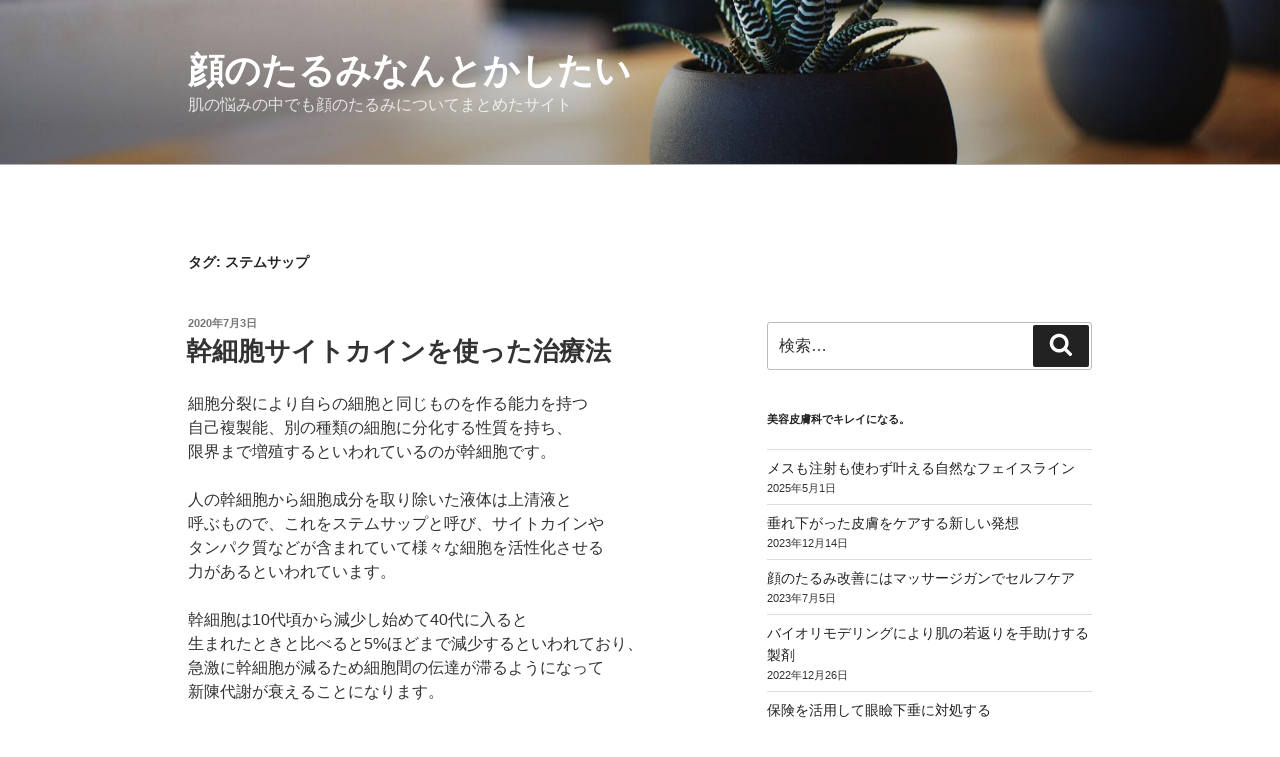

--- FILE ---
content_type: text/html; charset=UTF-8
request_url: https://www.nodjuntamon.org/tag/%E3%82%B9%E3%83%86%E3%83%A0%E3%82%B5%E3%83%83%E3%83%97/
body_size: 28517
content:
<!DOCTYPE html>
<html dir="ltr" lang="ja" prefix="og: https://ogp.me/ns#" class="no-js no-svg">
<head>
<meta charset="UTF-8">
<meta name="viewport" content="width=device-width, initial-scale=1.0">
<link rel="profile" href="https://gmpg.org/xfn/11">

<script>(function(html){html.className = html.className.replace(/\bno-js\b/,'js')})(document.documentElement);</script>
<title>たるみ治療/美容皮膚科のステムサップ</title>
	<style>img:is([sizes="auto" i], [sizes^="auto," i]) { contain-intrinsic-size: 3000px 1500px }</style>
	
		<!-- All in One SEO 4.8.4.1 - aioseo.com -->
	<meta name="robots" content="max-image-preview:large" />
	<link rel="canonical" href="https://www.nodjuntamon.org/tag/%e3%82%b9%e3%83%86%e3%83%a0%e3%82%b5%e3%83%83%e3%83%97/" />
	<meta name="generator" content="All in One SEO (AIOSEO) 4.8.4.1" />
		<script type="application/ld+json" class="aioseo-schema">
			{"@context":"https:\/\/schema.org","@graph":[{"@type":"BreadcrumbList","@id":"https:\/\/www.nodjuntamon.org\/tag\/%E3%82%B9%E3%83%86%E3%83%A0%E3%82%B5%E3%83%83%E3%83%97\/#breadcrumblist","itemListElement":[{"@type":"ListItem","@id":"https:\/\/www.nodjuntamon.org#listItem","position":1,"name":"\u30db\u30fc\u30e0","item":"https:\/\/www.nodjuntamon.org","nextItem":{"@type":"ListItem","@id":"https:\/\/www.nodjuntamon.org\/tag\/%e3%82%b9%e3%83%86%e3%83%a0%e3%82%b5%e3%83%83%e3%83%97\/#listItem","name":"\u30b9\u30c6\u30e0\u30b5\u30c3\u30d7"}},{"@type":"ListItem","@id":"https:\/\/www.nodjuntamon.org\/tag\/%e3%82%b9%e3%83%86%e3%83%a0%e3%82%b5%e3%83%83%e3%83%97\/#listItem","position":2,"name":"\u30b9\u30c6\u30e0\u30b5\u30c3\u30d7","previousItem":{"@type":"ListItem","@id":"https:\/\/www.nodjuntamon.org#listItem","name":"\u30db\u30fc\u30e0"}}]},{"@type":"CollectionPage","@id":"https:\/\/www.nodjuntamon.org\/tag\/%E3%82%B9%E3%83%86%E3%83%A0%E3%82%B5%E3%83%83%E3%83%97\/#collectionpage","url":"https:\/\/www.nodjuntamon.org\/tag\/%E3%82%B9%E3%83%86%E3%83%A0%E3%82%B5%E3%83%83%E3%83%97\/","name":"\u305f\u308b\u307f\u6cbb\u7642\/\u7f8e\u5bb9\u76ae\u819a\u79d1\u306e\u30b9\u30c6\u30e0\u30b5\u30c3\u30d7","inLanguage":"ja","isPartOf":{"@id":"https:\/\/www.nodjuntamon.org\/#website"},"breadcrumb":{"@id":"https:\/\/www.nodjuntamon.org\/tag\/%E3%82%B9%E3%83%86%E3%83%A0%E3%82%B5%E3%83%83%E3%83%97\/#breadcrumblist"}},{"@type":"Organization","@id":"https:\/\/www.nodjuntamon.org\/#organization","name":"\u9854\u306e\u305f\u308b\u307f\u306a\u3093\u3068\u304b\u3057\u305f\u3044","description":"\u808c\u306e\u60a9\u307f\u306e\u4e2d\u3067\u3082\u9854\u306e\u305f\u308b\u307f\u306b\u3064\u3044\u3066\u307e\u3068\u3081\u305f\u30b5\u30a4\u30c8","url":"https:\/\/www.nodjuntamon.org\/"},{"@type":"WebSite","@id":"https:\/\/www.nodjuntamon.org\/#website","url":"https:\/\/www.nodjuntamon.org\/","name":"\u9854\u306e\u305f\u308b\u307f\u306a\u3093\u3068\u304b\u3057\u305f\u3044","description":"\u808c\u306e\u60a9\u307f\u306e\u4e2d\u3067\u3082\u9854\u306e\u305f\u308b\u307f\u306b\u3064\u3044\u3066\u307e\u3068\u3081\u305f\u30b5\u30a4\u30c8","inLanguage":"ja","publisher":{"@id":"https:\/\/www.nodjuntamon.org\/#organization"}}]}
		</script>
		<!-- All in One SEO -->

<link rel="alternate" type="application/rss+xml" title="顔のたるみなんとかしたい &raquo; フィード" href="https://www.nodjuntamon.org/feed/" />
<link rel="alternate" type="application/rss+xml" title="顔のたるみなんとかしたい &raquo; コメントフィード" href="https://www.nodjuntamon.org/comments/feed/" />
<link rel="alternate" type="application/rss+xml" title="顔のたるみなんとかしたい &raquo; ステムサップ タグのフィード" href="https://www.nodjuntamon.org/tag/%e3%82%b9%e3%83%86%e3%83%a0%e3%82%b5%e3%83%83%e3%83%97/feed/" />
<script>
window._wpemojiSettings = {"baseUrl":"https:\/\/s.w.org\/images\/core\/emoji\/16.0.1\/72x72\/","ext":".png","svgUrl":"https:\/\/s.w.org\/images\/core\/emoji\/16.0.1\/svg\/","svgExt":".svg","source":{"concatemoji":"https:\/\/www.nodjuntamon.org\/wp-includes\/js\/wp-emoji-release.min.js?ver=6.8.3"}};
/*! This file is auto-generated */
!function(s,n){var o,i,e;function c(e){try{var t={supportTests:e,timestamp:(new Date).valueOf()};sessionStorage.setItem(o,JSON.stringify(t))}catch(e){}}function p(e,t,n){e.clearRect(0,0,e.canvas.width,e.canvas.height),e.fillText(t,0,0);var t=new Uint32Array(e.getImageData(0,0,e.canvas.width,e.canvas.height).data),a=(e.clearRect(0,0,e.canvas.width,e.canvas.height),e.fillText(n,0,0),new Uint32Array(e.getImageData(0,0,e.canvas.width,e.canvas.height).data));return t.every(function(e,t){return e===a[t]})}function u(e,t){e.clearRect(0,0,e.canvas.width,e.canvas.height),e.fillText(t,0,0);for(var n=e.getImageData(16,16,1,1),a=0;a<n.data.length;a++)if(0!==n.data[a])return!1;return!0}function f(e,t,n,a){switch(t){case"flag":return n(e,"\ud83c\udff3\ufe0f\u200d\u26a7\ufe0f","\ud83c\udff3\ufe0f\u200b\u26a7\ufe0f")?!1:!n(e,"\ud83c\udde8\ud83c\uddf6","\ud83c\udde8\u200b\ud83c\uddf6")&&!n(e,"\ud83c\udff4\udb40\udc67\udb40\udc62\udb40\udc65\udb40\udc6e\udb40\udc67\udb40\udc7f","\ud83c\udff4\u200b\udb40\udc67\u200b\udb40\udc62\u200b\udb40\udc65\u200b\udb40\udc6e\u200b\udb40\udc67\u200b\udb40\udc7f");case"emoji":return!a(e,"\ud83e\udedf")}return!1}function g(e,t,n,a){var r="undefined"!=typeof WorkerGlobalScope&&self instanceof WorkerGlobalScope?new OffscreenCanvas(300,150):s.createElement("canvas"),o=r.getContext("2d",{willReadFrequently:!0}),i=(o.textBaseline="top",o.font="600 32px Arial",{});return e.forEach(function(e){i[e]=t(o,e,n,a)}),i}function t(e){var t=s.createElement("script");t.src=e,t.defer=!0,s.head.appendChild(t)}"undefined"!=typeof Promise&&(o="wpEmojiSettingsSupports",i=["flag","emoji"],n.supports={everything:!0,everythingExceptFlag:!0},e=new Promise(function(e){s.addEventListener("DOMContentLoaded",e,{once:!0})}),new Promise(function(t){var n=function(){try{var e=JSON.parse(sessionStorage.getItem(o));if("object"==typeof e&&"number"==typeof e.timestamp&&(new Date).valueOf()<e.timestamp+604800&&"object"==typeof e.supportTests)return e.supportTests}catch(e){}return null}();if(!n){if("undefined"!=typeof Worker&&"undefined"!=typeof OffscreenCanvas&&"undefined"!=typeof URL&&URL.createObjectURL&&"undefined"!=typeof Blob)try{var e="postMessage("+g.toString()+"("+[JSON.stringify(i),f.toString(),p.toString(),u.toString()].join(",")+"));",a=new Blob([e],{type:"text/javascript"}),r=new Worker(URL.createObjectURL(a),{name:"wpTestEmojiSupports"});return void(r.onmessage=function(e){c(n=e.data),r.terminate(),t(n)})}catch(e){}c(n=g(i,f,p,u))}t(n)}).then(function(e){for(var t in e)n.supports[t]=e[t],n.supports.everything=n.supports.everything&&n.supports[t],"flag"!==t&&(n.supports.everythingExceptFlag=n.supports.everythingExceptFlag&&n.supports[t]);n.supports.everythingExceptFlag=n.supports.everythingExceptFlag&&!n.supports.flag,n.DOMReady=!1,n.readyCallback=function(){n.DOMReady=!0}}).then(function(){return e}).then(function(){var e;n.supports.everything||(n.readyCallback(),(e=n.source||{}).concatemoji?t(e.concatemoji):e.wpemoji&&e.twemoji&&(t(e.twemoji),t(e.wpemoji)))}))}((window,document),window._wpemojiSettings);
</script>
<style id='wp-emoji-styles-inline-css'>

	img.wp-smiley, img.emoji {
		display: inline !important;
		border: none !important;
		box-shadow: none !important;
		height: 1em !important;
		width: 1em !important;
		margin: 0 0.07em !important;
		vertical-align: -0.1em !important;
		background: none !important;
		padding: 0 !important;
	}
</style>
<link rel='stylesheet' id='wp-block-library-css' href='https://www.nodjuntamon.org/wp-includes/css/dist/block-library/style.min.css?ver=6.8.3' media='all' />
<style id='wp-block-library-theme-inline-css'>
.wp-block-audio :where(figcaption){color:#555;font-size:13px;text-align:center}.is-dark-theme .wp-block-audio :where(figcaption){color:#ffffffa6}.wp-block-audio{margin:0 0 1em}.wp-block-code{border:1px solid #ccc;border-radius:4px;font-family:Menlo,Consolas,monaco,monospace;padding:.8em 1em}.wp-block-embed :where(figcaption){color:#555;font-size:13px;text-align:center}.is-dark-theme .wp-block-embed :where(figcaption){color:#ffffffa6}.wp-block-embed{margin:0 0 1em}.blocks-gallery-caption{color:#555;font-size:13px;text-align:center}.is-dark-theme .blocks-gallery-caption{color:#ffffffa6}:root :where(.wp-block-image figcaption){color:#555;font-size:13px;text-align:center}.is-dark-theme :root :where(.wp-block-image figcaption){color:#ffffffa6}.wp-block-image{margin:0 0 1em}.wp-block-pullquote{border-bottom:4px solid;border-top:4px solid;color:currentColor;margin-bottom:1.75em}.wp-block-pullquote cite,.wp-block-pullquote footer,.wp-block-pullquote__citation{color:currentColor;font-size:.8125em;font-style:normal;text-transform:uppercase}.wp-block-quote{border-left:.25em solid;margin:0 0 1.75em;padding-left:1em}.wp-block-quote cite,.wp-block-quote footer{color:currentColor;font-size:.8125em;font-style:normal;position:relative}.wp-block-quote:where(.has-text-align-right){border-left:none;border-right:.25em solid;padding-left:0;padding-right:1em}.wp-block-quote:where(.has-text-align-center){border:none;padding-left:0}.wp-block-quote.is-large,.wp-block-quote.is-style-large,.wp-block-quote:where(.is-style-plain){border:none}.wp-block-search .wp-block-search__label{font-weight:700}.wp-block-search__button{border:1px solid #ccc;padding:.375em .625em}:where(.wp-block-group.has-background){padding:1.25em 2.375em}.wp-block-separator.has-css-opacity{opacity:.4}.wp-block-separator{border:none;border-bottom:2px solid;margin-left:auto;margin-right:auto}.wp-block-separator.has-alpha-channel-opacity{opacity:1}.wp-block-separator:not(.is-style-wide):not(.is-style-dots){width:100px}.wp-block-separator.has-background:not(.is-style-dots){border-bottom:none;height:1px}.wp-block-separator.has-background:not(.is-style-wide):not(.is-style-dots){height:2px}.wp-block-table{margin:0 0 1em}.wp-block-table td,.wp-block-table th{word-break:normal}.wp-block-table :where(figcaption){color:#555;font-size:13px;text-align:center}.is-dark-theme .wp-block-table :where(figcaption){color:#ffffffa6}.wp-block-video :where(figcaption){color:#555;font-size:13px;text-align:center}.is-dark-theme .wp-block-video :where(figcaption){color:#ffffffa6}.wp-block-video{margin:0 0 1em}:root :where(.wp-block-template-part.has-background){margin-bottom:0;margin-top:0;padding:1.25em 2.375em}
</style>
<style id='classic-theme-styles-inline-css'>
/*! This file is auto-generated */
.wp-block-button__link{color:#fff;background-color:#32373c;border-radius:9999px;box-shadow:none;text-decoration:none;padding:calc(.667em + 2px) calc(1.333em + 2px);font-size:1.125em}.wp-block-file__button{background:#32373c;color:#fff;text-decoration:none}
</style>
<style id='global-styles-inline-css'>
:root{--wp--preset--aspect-ratio--square: 1;--wp--preset--aspect-ratio--4-3: 4/3;--wp--preset--aspect-ratio--3-4: 3/4;--wp--preset--aspect-ratio--3-2: 3/2;--wp--preset--aspect-ratio--2-3: 2/3;--wp--preset--aspect-ratio--16-9: 16/9;--wp--preset--aspect-ratio--9-16: 9/16;--wp--preset--color--black: #000000;--wp--preset--color--cyan-bluish-gray: #abb8c3;--wp--preset--color--white: #ffffff;--wp--preset--color--pale-pink: #f78da7;--wp--preset--color--vivid-red: #cf2e2e;--wp--preset--color--luminous-vivid-orange: #ff6900;--wp--preset--color--luminous-vivid-amber: #fcb900;--wp--preset--color--light-green-cyan: #7bdcb5;--wp--preset--color--vivid-green-cyan: #00d084;--wp--preset--color--pale-cyan-blue: #8ed1fc;--wp--preset--color--vivid-cyan-blue: #0693e3;--wp--preset--color--vivid-purple: #9b51e0;--wp--preset--gradient--vivid-cyan-blue-to-vivid-purple: linear-gradient(135deg,rgba(6,147,227,1) 0%,rgb(155,81,224) 100%);--wp--preset--gradient--light-green-cyan-to-vivid-green-cyan: linear-gradient(135deg,rgb(122,220,180) 0%,rgb(0,208,130) 100%);--wp--preset--gradient--luminous-vivid-amber-to-luminous-vivid-orange: linear-gradient(135deg,rgba(252,185,0,1) 0%,rgba(255,105,0,1) 100%);--wp--preset--gradient--luminous-vivid-orange-to-vivid-red: linear-gradient(135deg,rgba(255,105,0,1) 0%,rgb(207,46,46) 100%);--wp--preset--gradient--very-light-gray-to-cyan-bluish-gray: linear-gradient(135deg,rgb(238,238,238) 0%,rgb(169,184,195) 100%);--wp--preset--gradient--cool-to-warm-spectrum: linear-gradient(135deg,rgb(74,234,220) 0%,rgb(151,120,209) 20%,rgb(207,42,186) 40%,rgb(238,44,130) 60%,rgb(251,105,98) 80%,rgb(254,248,76) 100%);--wp--preset--gradient--blush-light-purple: linear-gradient(135deg,rgb(255,206,236) 0%,rgb(152,150,240) 100%);--wp--preset--gradient--blush-bordeaux: linear-gradient(135deg,rgb(254,205,165) 0%,rgb(254,45,45) 50%,rgb(107,0,62) 100%);--wp--preset--gradient--luminous-dusk: linear-gradient(135deg,rgb(255,203,112) 0%,rgb(199,81,192) 50%,rgb(65,88,208) 100%);--wp--preset--gradient--pale-ocean: linear-gradient(135deg,rgb(255,245,203) 0%,rgb(182,227,212) 50%,rgb(51,167,181) 100%);--wp--preset--gradient--electric-grass: linear-gradient(135deg,rgb(202,248,128) 0%,rgb(113,206,126) 100%);--wp--preset--gradient--midnight: linear-gradient(135deg,rgb(2,3,129) 0%,rgb(40,116,252) 100%);--wp--preset--font-size--small: 13px;--wp--preset--font-size--medium: 20px;--wp--preset--font-size--large: 36px;--wp--preset--font-size--x-large: 42px;--wp--preset--spacing--20: 0.44rem;--wp--preset--spacing--30: 0.67rem;--wp--preset--spacing--40: 1rem;--wp--preset--spacing--50: 1.5rem;--wp--preset--spacing--60: 2.25rem;--wp--preset--spacing--70: 3.38rem;--wp--preset--spacing--80: 5.06rem;--wp--preset--shadow--natural: 6px 6px 9px rgba(0, 0, 0, 0.2);--wp--preset--shadow--deep: 12px 12px 50px rgba(0, 0, 0, 0.4);--wp--preset--shadow--sharp: 6px 6px 0px rgba(0, 0, 0, 0.2);--wp--preset--shadow--outlined: 6px 6px 0px -3px rgba(255, 255, 255, 1), 6px 6px rgba(0, 0, 0, 1);--wp--preset--shadow--crisp: 6px 6px 0px rgba(0, 0, 0, 1);}:where(.is-layout-flex){gap: 0.5em;}:where(.is-layout-grid){gap: 0.5em;}body .is-layout-flex{display: flex;}.is-layout-flex{flex-wrap: wrap;align-items: center;}.is-layout-flex > :is(*, div){margin: 0;}body .is-layout-grid{display: grid;}.is-layout-grid > :is(*, div){margin: 0;}:where(.wp-block-columns.is-layout-flex){gap: 2em;}:where(.wp-block-columns.is-layout-grid){gap: 2em;}:where(.wp-block-post-template.is-layout-flex){gap: 1.25em;}:where(.wp-block-post-template.is-layout-grid){gap: 1.25em;}.has-black-color{color: var(--wp--preset--color--black) !important;}.has-cyan-bluish-gray-color{color: var(--wp--preset--color--cyan-bluish-gray) !important;}.has-white-color{color: var(--wp--preset--color--white) !important;}.has-pale-pink-color{color: var(--wp--preset--color--pale-pink) !important;}.has-vivid-red-color{color: var(--wp--preset--color--vivid-red) !important;}.has-luminous-vivid-orange-color{color: var(--wp--preset--color--luminous-vivid-orange) !important;}.has-luminous-vivid-amber-color{color: var(--wp--preset--color--luminous-vivid-amber) !important;}.has-light-green-cyan-color{color: var(--wp--preset--color--light-green-cyan) !important;}.has-vivid-green-cyan-color{color: var(--wp--preset--color--vivid-green-cyan) !important;}.has-pale-cyan-blue-color{color: var(--wp--preset--color--pale-cyan-blue) !important;}.has-vivid-cyan-blue-color{color: var(--wp--preset--color--vivid-cyan-blue) !important;}.has-vivid-purple-color{color: var(--wp--preset--color--vivid-purple) !important;}.has-black-background-color{background-color: var(--wp--preset--color--black) !important;}.has-cyan-bluish-gray-background-color{background-color: var(--wp--preset--color--cyan-bluish-gray) !important;}.has-white-background-color{background-color: var(--wp--preset--color--white) !important;}.has-pale-pink-background-color{background-color: var(--wp--preset--color--pale-pink) !important;}.has-vivid-red-background-color{background-color: var(--wp--preset--color--vivid-red) !important;}.has-luminous-vivid-orange-background-color{background-color: var(--wp--preset--color--luminous-vivid-orange) !important;}.has-luminous-vivid-amber-background-color{background-color: var(--wp--preset--color--luminous-vivid-amber) !important;}.has-light-green-cyan-background-color{background-color: var(--wp--preset--color--light-green-cyan) !important;}.has-vivid-green-cyan-background-color{background-color: var(--wp--preset--color--vivid-green-cyan) !important;}.has-pale-cyan-blue-background-color{background-color: var(--wp--preset--color--pale-cyan-blue) !important;}.has-vivid-cyan-blue-background-color{background-color: var(--wp--preset--color--vivid-cyan-blue) !important;}.has-vivid-purple-background-color{background-color: var(--wp--preset--color--vivid-purple) !important;}.has-black-border-color{border-color: var(--wp--preset--color--black) !important;}.has-cyan-bluish-gray-border-color{border-color: var(--wp--preset--color--cyan-bluish-gray) !important;}.has-white-border-color{border-color: var(--wp--preset--color--white) !important;}.has-pale-pink-border-color{border-color: var(--wp--preset--color--pale-pink) !important;}.has-vivid-red-border-color{border-color: var(--wp--preset--color--vivid-red) !important;}.has-luminous-vivid-orange-border-color{border-color: var(--wp--preset--color--luminous-vivid-orange) !important;}.has-luminous-vivid-amber-border-color{border-color: var(--wp--preset--color--luminous-vivid-amber) !important;}.has-light-green-cyan-border-color{border-color: var(--wp--preset--color--light-green-cyan) !important;}.has-vivid-green-cyan-border-color{border-color: var(--wp--preset--color--vivid-green-cyan) !important;}.has-pale-cyan-blue-border-color{border-color: var(--wp--preset--color--pale-cyan-blue) !important;}.has-vivid-cyan-blue-border-color{border-color: var(--wp--preset--color--vivid-cyan-blue) !important;}.has-vivid-purple-border-color{border-color: var(--wp--preset--color--vivid-purple) !important;}.has-vivid-cyan-blue-to-vivid-purple-gradient-background{background: var(--wp--preset--gradient--vivid-cyan-blue-to-vivid-purple) !important;}.has-light-green-cyan-to-vivid-green-cyan-gradient-background{background: var(--wp--preset--gradient--light-green-cyan-to-vivid-green-cyan) !important;}.has-luminous-vivid-amber-to-luminous-vivid-orange-gradient-background{background: var(--wp--preset--gradient--luminous-vivid-amber-to-luminous-vivid-orange) !important;}.has-luminous-vivid-orange-to-vivid-red-gradient-background{background: var(--wp--preset--gradient--luminous-vivid-orange-to-vivid-red) !important;}.has-very-light-gray-to-cyan-bluish-gray-gradient-background{background: var(--wp--preset--gradient--very-light-gray-to-cyan-bluish-gray) !important;}.has-cool-to-warm-spectrum-gradient-background{background: var(--wp--preset--gradient--cool-to-warm-spectrum) !important;}.has-blush-light-purple-gradient-background{background: var(--wp--preset--gradient--blush-light-purple) !important;}.has-blush-bordeaux-gradient-background{background: var(--wp--preset--gradient--blush-bordeaux) !important;}.has-luminous-dusk-gradient-background{background: var(--wp--preset--gradient--luminous-dusk) !important;}.has-pale-ocean-gradient-background{background: var(--wp--preset--gradient--pale-ocean) !important;}.has-electric-grass-gradient-background{background: var(--wp--preset--gradient--electric-grass) !important;}.has-midnight-gradient-background{background: var(--wp--preset--gradient--midnight) !important;}.has-small-font-size{font-size: var(--wp--preset--font-size--small) !important;}.has-medium-font-size{font-size: var(--wp--preset--font-size--medium) !important;}.has-large-font-size{font-size: var(--wp--preset--font-size--large) !important;}.has-x-large-font-size{font-size: var(--wp--preset--font-size--x-large) !important;}
:where(.wp-block-post-template.is-layout-flex){gap: 1.25em;}:where(.wp-block-post-template.is-layout-grid){gap: 1.25em;}
:where(.wp-block-columns.is-layout-flex){gap: 2em;}:where(.wp-block-columns.is-layout-grid){gap: 2em;}
:root :where(.wp-block-pullquote){font-size: 1.5em;line-height: 1.6;}
</style>
<link rel='stylesheet' id='widgetopts-styles-css' href='https://www.nodjuntamon.org/wp-content/plugins/widget-options/assets/css/widget-options.css?ver=4.1.1' media='all' />
<link rel='stylesheet' id='twentyseventeen-style-css' href='https://www.nodjuntamon.org/wp-content/themes/twentyseventeen/style.css?ver=20250415' media='all' />
<link rel='stylesheet' id='twentyseventeen-block-style-css' href='https://www.nodjuntamon.org/wp-content/themes/twentyseventeen/assets/css/blocks.css?ver=20240729' media='all' />
<script src="https://www.nodjuntamon.org/wp-includes/js/jquery/jquery.min.js?ver=3.7.1" id="jquery-core-js"></script>
<script src="https://www.nodjuntamon.org/wp-includes/js/jquery/jquery-migrate.min.js?ver=3.4.1" id="jquery-migrate-js"></script>
<script id="twentyseventeen-global-js-extra">
var twentyseventeenScreenReaderText = {"quote":"<svg class=\"icon icon-quote-right\" aria-hidden=\"true\" role=\"img\"> <use href=\"#icon-quote-right\" xlink:href=\"#icon-quote-right\"><\/use> <\/svg>"};
</script>
<script src="https://www.nodjuntamon.org/wp-content/themes/twentyseventeen/assets/js/global.js?ver=20211130" id="twentyseventeen-global-js" defer data-wp-strategy="defer"></script>
<link rel="https://api.w.org/" href="https://www.nodjuntamon.org/wp-json/" /><link rel="alternate" title="JSON" type="application/json" href="https://www.nodjuntamon.org/wp-json/wp/v2/tags/26" /><link rel="EditURI" type="application/rsd+xml" title="RSD" href="https://www.nodjuntamon.org/xmlrpc.php?rsd" />
<meta name="generator" content="WordPress 6.8.3" />
<style>.recentcomments a{display:inline !important;padding:0 !important;margin:0 !important;}</style></head>

<body class="archive tag tag-26 wp-embed-responsive wp-theme-twentyseventeen hfeed has-header-image has-sidebar page-two-column colors-light">
<div id="page" class="site">
	<a class="skip-link screen-reader-text" href="#content">
		コンテンツへスキップ	</a>

	<header id="masthead" class="site-header">

		<div class="custom-header">

		<div class="custom-header-media">
			<div id="wp-custom-header" class="wp-custom-header"><img src="https://www.nodjuntamon.org/wp-content/themes/twentyseventeen/assets/images/header.jpg" width="2000" height="1200" alt="" decoding="async" fetchpriority="high" /></div>		</div>

	<div class="site-branding">
	<div class="wrap">

		
		<div class="site-branding-text">
										<p class="site-title"><a href="https://www.nodjuntamon.org/" rel="home" >顔のたるみなんとかしたい</a></p>
			
							<p class="site-description">肌の悩みの中でも顔のたるみについてまとめたサイト</p>
					</div><!-- .site-branding-text -->

		
	</div><!-- .wrap -->
</div><!-- .site-branding -->

</div><!-- .custom-header -->

		
	</header><!-- #masthead -->

	
	<div class="site-content-contain">
		<div id="content" class="site-content">

<div class="wrap">

			<header class="page-header">
			<h1 class="page-title">タグ: <span>ステムサップ</span></h1>		</header><!-- .page-header -->
	
	<div id="primary" class="content-area">
		<main id="main" class="site-main">

					
<article id="post-178" class="post-178 post type-post status-publish format-standard hentry category-5 category-6 tag-26 tag-24 tag-22 tag-25">
		<header class="entry-header">
		<div class="entry-meta"><span class="screen-reader-text">投稿日:</span> <a href="https://www.nodjuntamon.org/%e5%b9%b9%e7%b4%b0%e8%83%9e%e3%82%b5%e3%82%a4%e3%83%88%e3%82%ab%e3%82%a4%e3%83%b3%e3%82%92%e4%bd%bf%e3%81%a3%e3%81%9f%e6%b2%bb%e7%99%82%e6%b3%95/" rel="bookmark"><time class="entry-date published updated" datetime="2020-07-03T15:32:41+09:00">2020年7月3日</time></a></div><!-- .entry-meta --><h2 class="entry-title"><a href="https://www.nodjuntamon.org/%e5%b9%b9%e7%b4%b0%e8%83%9e%e3%82%b5%e3%82%a4%e3%83%88%e3%82%ab%e3%82%a4%e3%83%b3%e3%82%92%e4%bd%bf%e3%81%a3%e3%81%9f%e6%b2%bb%e7%99%82%e6%b3%95/" rel="bookmark">幹細胞サイトカインを使った治療法</a></h2>	</header><!-- .entry-header -->

	
	<div class="entry-content">
		<p>細胞分裂により自らの細胞と同じものを作る能力を持つ<br />
自己複製能、別の種類の細胞に分化する性質を持ち、<br />
限界まで増殖するといわれているのが幹細胞です。</p>
<p>人の幹細胞から細胞成分を取り除いた液体は上清液と<br />
呼ぶもので、これをステムサップと呼び、サイトカインや<br />
タンパク質などが含まれていて様々な細胞を活性化させる<br />
力があるといわれています。</p>
<p>幹細胞は10代頃から減少し始めて40代に入ると<br />
生まれたときと比べると5%ほどまで減少するといわれており、<br />
急激に幹細胞が減るため細胞間の伝達が滞るようになって<br />
新陳代謝が衰えることになります。</p>
<p><img decoding="async" class="aligncenter  wp-image-180" src="http://www.nodjuntamon.org/wp-content/uploads/2020/07/karei-henka-294x300.jpg" alt="加齢による変化" width="181" height="205" /></p>
<p>このステムサップを使ったたるみ治療は、老化により<br />
減少してしまったサイトカインを補うやり方で<br />
従来のエイジングケアよりも優れたたるみ治療の効果を<br />
期待できるようです。</p>
<p>そのため、若返りを促す幹細胞サイトカインとも呼べる治療法です。</p>
<p>サイトカインを使ったステムサップ、肌に直接注入するやり方と<br />
点滴を使って行う2つのやり方が仙台市のソララクリックで<br />
行われており、いずれかを選択できます。</p>
<p>さらに、肌に直接注入する方法ではプラズマ併用により<br />
薬剤の浸透性をさらに高める方法も用意されているようです。</p>
<h3><strong>サイトカイン療法での副作用について</strong></h3>
<p>仙台市にあるソララクリニックは、顔のたるみ治療や<br />
しわの改善などを得意にしており、10台以上の<br />
美容皮膚科医療レーザー機器を導入している他、<br />
最新機器を利用したアンチエイジングスキンケア治療を行っています。</p>
<p><img decoding="async" class="aligncenter  wp-image-179" src="http://www.nodjuntamon.org/wp-content/uploads/2020/07/koukateki-tarumitiryou-300x260.jpg" alt="効果的なたるみ治療" width="232" height="202" srcset="https://www.nodjuntamon.org/wp-content/uploads/2020/07/koukateki-tarumitiryou-300x260.jpg 300w, https://www.nodjuntamon.org/wp-content/uploads/2020/07/koukateki-tarumitiryou.jpg 320w" sizes="(max-width: 232px) 100vw, 232px" /></p>
<p>美容皮膚科医療レーザー機器を使った方法には、粘膜側から<br />
レーザー光線を照射してたるみの最深部に働きかける<br />
スムースリフトがあります。</p>
<p>スムースリフトは、口の中からほうれい線やフェイスラインを引き上げるやり方と<br />
結膜から眼下を引き上げる方法の2種類が用意されており、<br />
結膜からのやり方はスマイルアイリフトと呼びます。</p>
<p>さらに、こちらのクリニックは幹細胞を使ったたるみ治療も<br />
可能にしており、この治療法で使う臍帯幹細胞培養上清は<br />
動物由来の培地を使っていないので、治療後の発赤や注射痕、<br />
内出血などの副作用の可能性は少ないといわれています。</p>
<p>なお、ソララクリニックはJR仙台駅の西口から歩いて約5分の<br />
通いやすい場所にあります。</p>
<p>さらに、こちらのクリニックが入っているビルには<br />
駐車場を完備していますので、マイカーを使って通院をしたい人にも<br />
便利ですし、仙台駅周辺はコインパーキングも多数あるので<br />
マイカーを使って利用したい人にも最適な環境といえましょう。</p>
	</div><!-- .entry-content -->

	
</article><!-- #post-178 -->

		</main><!-- #main -->
	</div><!-- #primary -->
	
<aside id="secondary" class="widget-area" aria-label="ブログサイドバー">
	<section id="search-2" class="widget widget_search">

<form role="search" method="get" class="search-form" action="https://www.nodjuntamon.org/">
	<label for="search-form-1">
		<span class="screen-reader-text">
			検索:		</span>
	</label>
	<input type="search" id="search-form-1" class="search-field" placeholder="検索&hellip;" value="" name="s" />
	<button type="submit" class="search-submit"><svg class="icon icon-search" aria-hidden="true" role="img"> <use href="#icon-search" xlink:href="#icon-search"></use> </svg><span class="screen-reader-text">
		検索	</span></button>
</form>
</section>
		<section id="recent-posts-2" class="widget widget_recent_entries">
		<h2 class="widget-title">美容皮膚科でキレイになる。</h2><nav aria-label="美容皮膚科でキレイになる。">
		<ul>
											<li>
					<a href="https://www.nodjuntamon.org/%e3%83%a1%e3%82%b9%e3%82%82%e6%b3%a8%e5%b0%84%e3%82%82%e4%bd%bf%e3%82%8f%e3%81%9a%e5%8f%b6%e3%81%88%e3%82%8b%e8%87%aa%e7%84%b6%e3%81%aa%e3%83%95%e3%82%a7%e3%82%a4%e3%82%b9%e3%83%a9%e3%82%a4%e3%83%b3/">メスも注射も使わず叶える自然なフェイスライン</a>
											<span class="post-date">2025年5月1日</span>
									</li>
											<li>
					<a href="https://www.nodjuntamon.org/%e5%9e%82%e3%82%8c%e4%b8%8b%e3%81%8c%e3%81%a3%e3%81%9f%e7%9a%ae%e8%86%9a%e3%82%92%e3%82%b1%e3%82%a2%e3%81%99%e3%82%8b%e6%96%b0%e3%81%97%e3%81%84%e7%99%ba%e6%83%b3/">垂れ下がった皮膚をケアする新しい発想</a>
											<span class="post-date">2023年12月14日</span>
									</li>
											<li>
					<a href="https://www.nodjuntamon.org/%e9%a1%94%e3%81%ae%e3%81%9f%e3%82%8b%e3%81%bf%e6%94%b9%e5%96%84%e3%81%ab%e3%81%af%e3%83%9e%e3%83%83%e3%82%b5%e3%83%bc%e3%82%b8%e3%82%ac%e3%83%b3%e3%81%a7%e3%82%bb%e3%83%ab%e3%83%95%e3%82%b1%e3%82%a2/">顔のたるみ改善にはマッサージガンでセルフケア</a>
											<span class="post-date">2023年7月5日</span>
									</li>
											<li>
					<a href="https://www.nodjuntamon.org/%e3%83%90%e3%82%a4%e3%82%aa%e3%83%aa%e3%83%a2%e3%83%87%e3%83%aa%e3%83%b3%e3%82%b0%e3%81%ab%e3%82%88%e3%82%8a%e8%82%8c%e3%81%ae%e8%8b%a5%e8%bf%94%e3%82%8a%e3%82%92%e6%89%8b%e5%8a%a9%e3%81%91%e3%81%99/">バイオリモデリングにより肌の若返りを手助けする製剤</a>
											<span class="post-date">2022年12月26日</span>
									</li>
											<li>
					<a href="https://www.nodjuntamon.org/%e4%bf%9d%e9%99%ba%e3%82%92%e6%b4%bb%e7%94%a8%e3%81%97%e3%81%a6%e7%9c%bc%e7%9e%bc%e4%b8%8b%e5%9e%82%e3%81%ab%e5%af%be%e5%87%a6%e3%81%99%e3%82%8b/">保険を活用して眼瞼下垂に対処する</a>
											<span class="post-date">2022年11月2日</span>
									</li>
											<li>
					<a href="https://www.nodjuntamon.org/%e6%b0%97%e3%81%ab%e3%81%aa%e3%82%8b%e9%a1%94%e3%81%ae%e3%81%9f%e3%82%8b%e3%81%bf%e3%81%ae%e6%94%b9%e5%96%84%e3%81%ab%e3%81%af%e3%83%ac%e3%83%81%e3%83%8e%e3%83%bc%e3%83%ab%e3%81%8c%e3%81%8a%e3%81%99/">気になる顔のたるみの改善にはレチノールがおすすめ</a>
											<span class="post-date">2021年10月14日</span>
									</li>
											<li>
					<a href="https://www.nodjuntamon.org/%e9%a1%94%e3%81%ae%e3%81%9f%e3%82%8b%e3%81%bf%e3%82%92%e9%98%b2%e3%81%90%e3%81%9f%e3%82%81%e3%81%ab%e3%81%af/">顔のたるみを防ぐためには</a>
											<span class="post-date">2021年2月4日</span>
									</li>
											<li>
					<a href="https://www.nodjuntamon.org/%e3%81%9f%e3%82%8b%e3%81%bf%e3%81%ae%e5%8e%9f%e5%9b%a0%e3%81%a8%e3%81%9f%e3%82%8b%e3%81%bf%e6%b2%bb%e7%99%82/">たるみの原因とたるみ治療</a>
											<span class="post-date">2020年8月31日</span>
									</li>
											<li>
					<a href="https://www.nodjuntamon.org/%e5%b9%b9%e7%b4%b0%e8%83%9e%e3%82%b5%e3%82%a4%e3%83%88%e3%82%ab%e3%82%a4%e3%83%b3%e3%82%92%e4%bd%bf%e3%81%a3%e3%81%9f%e6%b2%bb%e7%99%82%e6%b3%95/">幹細胞サイトカインを使った治療法</a>
											<span class="post-date">2020年7月3日</span>
									</li>
											<li>
					<a href="https://www.nodjuntamon.org/%e3%82%bd%e3%83%a9%e3%83%a9%e3%82%af%e3%83%aa%e3%83%8b%e3%83%83%e3%82%af%e3%81%ae%e3%81%9f%e3%82%8b%e3%81%bf%e6%b2%bb%e7%99%82%e3%81%ae%e3%81%b2%e3%81%a8%e3%81%a4%e3%80%8c%e3%82%a2%e3%82%a4%e3%83%95/">ソララクリニックのたるみ治療のひとつ「アイファインリフト」とは</a>
											<span class="post-date">2020年5月3日</span>
									</li>
											<li>
					<a href="https://www.nodjuntamon.org/%e9%a1%94%e3%81%ae%e3%81%9f%e3%82%8b%e3%81%bf%e3%81%ae%e4%b8%bb%e3%81%aa%e5%8e%9f%e5%9b%a0%e3%81%a8%e3%81%af%ef%bc%9f/">顔のたるみの主な原因とは？</a>
											<span class="post-date">2017年2月8日</span>
									</li>
											<li>
					<a href="https://www.nodjuntamon.org/%e5%8a%a0%e9%bd%a2%e3%81%ab%e3%82%88%e3%82%8b%e9%a1%94%e3%81%ae%e3%81%9f%e3%82%8b%e3%81%bf%e3%82%92%e8%a7%a3%e6%b6%88%e3%81%99%e3%82%8b%e6%96%b9%e6%b3%95/">加齢による顔のたるみを解消する方法</a>
											<span class="post-date">2017年1月5日</span>
									</li>
											<li>
					<a href="https://www.nodjuntamon.org/%e4%b9%be%e7%87%a5%e3%82%92%e9%98%b2%e3%81%84%e3%81%a7%e9%a1%94%e3%81%ae%e3%81%9f%e3%82%8b%e3%81%bf%e3%82%92%e4%ba%88%e9%98%b2%e3%81%97%e3%82%88%e3%81%86%ef%bc%81/">乾燥を防いで顔のたるみを予防しよう！</a>
											<span class="post-date">2016年11月30日</span>
									</li>
											<li>
					<a href="https://www.nodjuntamon.org/%e9%a1%94%e3%81%ae%e3%81%9f%e3%82%8b%e3%81%bf%e3%81%ab%e3%81%af%e7%be%8e%e5%ae%b9%e7%9a%ae%e8%86%9a%e7%a7%91%e3%81%a7%e3%81%ae%e3%82%b5%e3%83%bc%e3%83%9e%e3%82%af%e3%83%bc%e3%83%ab%e3%81%8c%e5%8a%b9/">顔のたるみには美容皮膚科でのサーマクールが効果的</a>
											<span class="post-date">2016年10月27日</span>
									</li>
											<li>
					<a href="https://www.nodjuntamon.org/%e3%81%9f%e3%82%8b%e3%81%bf%e3%82%84%e3%81%9d%e3%81%b0%e3%81%8b%e3%81%99%e3%82%92%e6%b6%88%e3%81%99%e6%b2%bb%e7%99%82%e3%81%a7%e4%ba%ba%e6%b0%97%e3%81%ae%e9%ab%98%e3%81%84%e6%96%b9%e6%b3%95/">たるみやそばかすを消す治療で人気の高い方法</a>
											<span class="post-date">2016年9月24日</span>
									</li>
					</ul>

		</nav></section><section id="tag_cloud-2" class="widget widget_tag_cloud"><h2 class="widget-title">美容でよく聞くキーワード</h2><nav aria-label="美容でよく聞くキーワード"><div class="tagcloud"><ul class='wp-tag-cloud' role='list'>
	<li><a href="https://www.nodjuntamon.org/tag/%e3%81%9d%e3%81%b0%e3%81%8b%e3%81%99/" class="tag-cloud-link tag-link-8 tag-link-position-1" style="font-size: 1em;" aria-label="そばかす (1個の項目)">そばかす<span class="tag-link-count"> (1)</span></a></li>
	<li><a href="https://www.nodjuntamon.org/tag/%e3%81%9f%e3%82%8b%e3%81%bf/" class="tag-cloud-link tag-link-27 tag-link-position-2" style="font-size: 1em;" aria-label="たるみ (4個の項目)">たるみ<span class="tag-link-count"> (4)</span></a></li>
	<li><a href="https://www.nodjuntamon.org/tag/%e3%81%9f%e3%82%8b%e3%81%bf%e6%b2%bb%e7%99%82/" class="tag-cloud-link tag-link-22 tag-link-position-3" style="font-size: 1em;" aria-label="たるみ治療 (3個の項目)">たるみ治療<span class="tag-link-count"> (3)</span></a></li>
	<li><a href="https://www.nodjuntamon.org/tag/%e3%82%a2%e3%82%a4%e3%83%95%e3%82%a1%e3%82%a4%e3%83%b3%e3%83%aa%e3%83%95%e3%83%88/" class="tag-cloud-link tag-link-23 tag-link-position-4" style="font-size: 1em;" aria-label="アイファインリフト (1個の項目)">アイファインリフト<span class="tag-link-count"> (1)</span></a></li>
	<li><a href="https://www.nodjuntamon.org/tag/%e3%82%a8%e3%83%a9%e3%82%b9%e3%83%81%e3%83%b3/" class="tag-cloud-link tag-link-42 tag-link-position-5" style="font-size: 1em;" aria-label="エラスチン (1個の項目)">エラスチン<span class="tag-link-count"> (1)</span></a></li>
	<li><a href="https://www.nodjuntamon.org/tag/%e3%82%b3%e3%83%a9%e3%83%bc%e3%82%b2%e3%83%b3/" class="tag-cloud-link tag-link-41 tag-link-position-6" style="font-size: 1em;" aria-label="コラーゲン (1個の項目)">コラーゲン<span class="tag-link-count"> (1)</span></a></li>
	<li><a href="https://www.nodjuntamon.org/tag/%e3%82%b5%e3%83%bc%e3%83%9e%e3%82%af%e3%83%bc%e3%83%ab/" class="tag-cloud-link tag-link-12 tag-link-position-7" style="font-size: 1em;" aria-label="サーマクール (1個の項目)">サーマクール<span class="tag-link-count"> (1)</span></a></li>
	<li><a href="https://www.nodjuntamon.org/tag/%e3%82%b6%e3%82%bb%e3%83%a9/" class="tag-cloud-link tag-link-49 tag-link-position-8" style="font-size: 1em;" aria-label="ザセラ (1個の項目)">ザセラ<span class="tag-link-count"> (1)</span></a></li>
	<li><a href="https://www.nodjuntamon.org/tag/%e3%82%b9%e3%82%ad%e3%83%b3%e3%82%b1%e3%82%a2/" class="tag-cloud-link tag-link-29 tag-link-position-9" style="font-size: 1em;" aria-label="スキンケア (1個の項目)">スキンケア<span class="tag-link-count"> (1)</span></a></li>
	<li><a href="https://www.nodjuntamon.org/tag/%e3%82%b9%e3%83%86%e3%83%a0%e3%82%b5%e3%83%83%e3%83%97/" class="tag-cloud-link tag-link-26 tag-link-position-10" style="font-size: 1em;" aria-label="ステムサップ (1個の項目)">ステムサップ<span class="tag-link-count"> (1)</span></a></li>
	<li><a href="https://www.nodjuntamon.org/tag/%e3%82%bb%e3%83%ab%e3%83%95%e3%82%b1%e3%82%a2/" class="tag-cloud-link tag-link-44 tag-link-position-11" style="font-size: 1em;" aria-label="セルフケア (1個の項目)">セルフケア<span class="tag-link-count"> (1)</span></a></li>
	<li><a href="https://www.nodjuntamon.org/tag/%e3%82%bd%e3%83%a9%e3%83%a9%e3%82%af%e3%83%aa%e3%83%8b%e3%83%83%e3%82%af/" class="tag-cloud-link tag-link-24 tag-link-position-12" style="font-size: 1em;" aria-label="ソララクリニック (3個の項目)">ソララクリニック<span class="tag-link-count"> (3)</span></a></li>
	<li><a href="https://www.nodjuntamon.org/tag/%e3%83%90%e3%82%a4%e3%82%aa%e3%83%aa%e3%83%a2%e3%83%87%e3%83%aa%e3%83%b3%e3%82%b0%e6%b2%bb%e7%99%82/" class="tag-cloud-link tag-link-40 tag-link-position-13" style="font-size: 1em;" aria-label="バイオリモデリング治療 (1個の項目)">バイオリモデリング治療<span class="tag-link-count"> (1)</span></a></li>
	<li><a href="https://www.nodjuntamon.org/tag/%e3%83%93%e3%82%bf%e3%83%9f%e3%83%b3/" class="tag-cloud-link tag-link-33 tag-link-position-14" style="font-size: 1em;" aria-label="ビタミン (1個の項目)">ビタミン<span class="tag-link-count"> (1)</span></a></li>
	<li><a href="https://www.nodjuntamon.org/tag/%e3%83%95%e3%82%a9%e3%83%88%e3%83%8a%ef%bc%94d/" class="tag-cloud-link tag-link-48 tag-link-position-15" style="font-size: 1em;" aria-label="フォトナ４D (1個の項目)">フォトナ４D<span class="tag-link-count"> (1)</span></a></li>
	<li><a href="https://www.nodjuntamon.org/tag/%e3%83%95%e3%82%a9%e3%83%88%e3%83%8a%ef%bc%96d/" class="tag-cloud-link tag-link-45 tag-link-position-16" style="font-size: 1em;" aria-label="フォトナ６D (1個の項目)">フォトナ６D<span class="tag-link-count"> (1)</span></a></li>
	<li><a href="https://www.nodjuntamon.org/tag/%e3%83%96%e3%83%ab%e3%83%89%e3%83%83%e3%82%af%e9%a1%94/" class="tag-cloud-link tag-link-46 tag-link-position-17" style="font-size: 1em;" aria-label="ブルドック顔 (1個の項目)">ブルドック顔<span class="tag-link-count"> (1)</span></a></li>
	<li><a href="https://www.nodjuntamon.org/tag/%e3%83%97%e3%83%ad%e3%83%95%e3%82%a1%e3%82%a4%e3%83%ad/" class="tag-cloud-link tag-link-39 tag-link-position-18" style="font-size: 1em;" aria-label="プロファイロ (1個の項目)">プロファイロ<span class="tag-link-count"> (1)</span></a></li>
	<li><a href="https://www.nodjuntamon.org/tag/%e3%83%9e%e3%83%83%e3%82%b5%e3%83%bc%e3%82%b8/" class="tag-cloud-link tag-link-30 tag-link-position-19" style="font-size: 1em;" aria-label="マッサージ (1個の項目)">マッサージ<span class="tag-link-count"> (1)</span></a></li>
	<li><a href="https://www.nodjuntamon.org/tag/%e3%83%9e%e3%83%83%e3%82%b5%e3%83%bc%e3%82%b8%e3%82%ac%e3%83%b3/" class="tag-cloud-link tag-link-43 tag-link-position-20" style="font-size: 1em;" aria-label="マッサージガン (1個の項目)">マッサージガン<span class="tag-link-count"> (1)</span></a></li>
	<li><a href="https://www.nodjuntamon.org/tag/%e3%83%a1%e3%83%b3%e3%82%ba%e3%81%ab%e3%82%82%e3%81%8a%e5%8b%a7%e3%82%81/" class="tag-cloud-link tag-link-47 tag-link-position-21" style="font-size: 1em;" aria-label="メンズにもお勧め (1個の項目)">メンズにもお勧め<span class="tag-link-count"> (1)</span></a></li>
	<li><a href="https://www.nodjuntamon.org/tag/%e3%83%ac%e3%83%81%e3%83%8e%e3%83%bc%e3%83%ab/" class="tag-cloud-link tag-link-32 tag-link-position-22" style="font-size: 1em;" aria-label="レチノール (1個の項目)">レチノール<span class="tag-link-count"> (1)</span></a></li>
	<li><a href="https://www.nodjuntamon.org/tag/%e3%83%ac%e3%83%bc%e3%82%b6%e3%83%bc/" class="tag-cloud-link tag-link-7 tag-link-position-23" style="font-size: 1em;" aria-label="レーザー (1個の項目)">レーザー<span class="tag-link-count"> (1)</span></a></li>
	<li><a href="https://www.nodjuntamon.org/tag/%e4%b8%bb%e3%81%aa/" class="tag-cloud-link tag-link-17 tag-link-position-24" style="font-size: 1em;" aria-label="主な (1個の項目)">主な<span class="tag-link-count"> (1)</span></a></li>
	<li><a href="https://www.nodjuntamon.org/tag/%e4%b9%be%e7%87%a5/" class="tag-cloud-link tag-link-13 tag-link-position-25" style="font-size: 1em;" aria-label="乾燥 (1個の項目)">乾燥<span class="tag-link-count"> (1)</span></a></li>
	<li><a href="https://www.nodjuntamon.org/tag/%e4%ba%88%e9%98%b2/" class="tag-cloud-link tag-link-14 tag-link-position-26" style="font-size: 1em;" aria-label="予防 (1個の項目)">予防<span class="tag-link-count"> (1)</span></a></li>
	<li><a href="https://www.nodjuntamon.org/tag/%e4%ba%ba%e6%b0%97/" class="tag-cloud-link tag-link-9 tag-link-position-27" style="font-size: 1em;" aria-label="人気 (1個の項目)">人気<span class="tag-link-count"> (1)</span></a></li>
	<li><a href="https://www.nodjuntamon.org/tag/%e4%bb%99%e5%8f%b0/" class="tag-cloud-link tag-link-25 tag-link-position-28" style="font-size: 1em;" aria-label="仙台 (1個の項目)">仙台<span class="tag-link-count"> (1)</span></a></li>
	<li><a href="https://www.nodjuntamon.org/tag/%e4%bf%9d%e9%99%ba%e3%81%a7%e8%a1%8c%e3%81%86%e7%9c%bc%e7%9e%bc%e4%b8%8b%e5%9e%82/" class="tag-cloud-link tag-link-36 tag-link-position-29" style="font-size: 1em;" aria-label="保険で行う眼瞼下垂 (1個の項目)">保険で行う眼瞼下垂<span class="tag-link-count"> (1)</span></a></li>
	<li><a href="https://www.nodjuntamon.org/tag/%e5%8a%a0%e9%bd%a2/" class="tag-cloud-link tag-link-15 tag-link-position-30" style="font-size: 1em;" aria-label="加齢 (1個の項目)">加齢<span class="tag-link-count"> (1)</span></a></li>
	<li><a href="https://www.nodjuntamon.org/tag/%e5%8a%a0%e9%bd%a2%e3%81%ab%e3%82%88%e3%82%8b%e7%9c%bc%e7%9e%bc%e4%b8%8b%e5%9e%82%e7%97%87/" class="tag-cloud-link tag-link-37 tag-link-position-31" style="font-size: 1em;" aria-label="加齢による眼瞼下垂症 (1個の項目)">加齢による眼瞼下垂症<span class="tag-link-count"> (1)</span></a></li>
	<li><a href="https://www.nodjuntamon.org/tag/%e5%8e%9f%e5%9b%a0/" class="tag-cloud-link tag-link-18 tag-link-position-32" style="font-size: 1em;" aria-label="原因 (2個の項目)">原因<span class="tag-link-count"> (2)</span></a></li>
	<li><a href="https://www.nodjuntamon.org/tag/%e5%b0%8e%e5%85%a5%e6%b6%b2/" class="tag-cloud-link tag-link-28 tag-link-position-33" style="font-size: 1em;" aria-label="導入液 (1個の項目)">導入液<span class="tag-link-count"> (1)</span></a></li>
	<li><a href="https://www.nodjuntamon.org/tag/%e5%b0%8f%e9%a1%94/" class="tag-cloud-link tag-link-31 tag-link-position-34" style="font-size: 1em;" aria-label="小顔 (1個の項目)">小顔<span class="tag-link-count"> (1)</span></a></li>
	<li><a href="https://www.nodjuntamon.org/tag/%e6%88%90%e5%88%86/" class="tag-cloud-link tag-link-4 tag-link-position-35" style="font-size: 1em;" aria-label="成分 (1個の項目)">成分<span class="tag-link-count"> (1)</span></a></li>
	<li><a href="https://www.nodjuntamon.org/tag/%e6%9c%9f%e5%be%85/" class="tag-cloud-link tag-link-35 tag-link-position-36" style="font-size: 1em;" aria-label="期待 (1個の項目)">期待<span class="tag-link-count"> (1)</span></a></li>
	<li><a href="https://www.nodjuntamon.org/tag/%e6%b2%bb%e7%99%82/" class="tag-cloud-link tag-link-3 tag-link-position-37" style="font-size: 1em;" aria-label="治療 (3個の項目)">治療<span class="tag-link-count"> (3)</span></a></li>
	<li><a href="https://www.nodjuntamon.org/tag/%e6%b2%bb%e7%99%82%e6%b3%95/" class="tag-cloud-link tag-link-10 tag-link-position-38" style="font-size: 1em;" aria-label="治療法 (1個の項目)">治療法<span class="tag-link-count"> (1)</span></a></li>
	<li><a href="https://www.nodjuntamon.org/tag/%e7%be%8e%e5%ae%b9%e5%8a%b9%e6%9e%9c/" class="tag-cloud-link tag-link-34 tag-link-position-39" style="font-size: 1em;" aria-label="美容効果 (1個の項目)">美容効果<span class="tag-link-count"> (1)</span></a></li>
	<li><a href="https://www.nodjuntamon.org/tag/%e7%be%8e%e5%ae%b9%e7%9a%ae%e8%86%9a%e7%a7%91/" class="tag-cloud-link tag-link-11 tag-link-position-40" style="font-size: 1em;" aria-label="美容皮膚科 (2個の項目)">美容皮膚科<span class="tag-link-count"> (2)</span></a></li>
	<li><a href="https://www.nodjuntamon.org/tag/%e8%a7%a3%e6%b6%88/" class="tag-cloud-link tag-link-16 tag-link-position-41" style="font-size: 1em;" aria-label="解消 (2個の項目)">解消<span class="tag-link-count"> (2)</span></a></li>
	<li><a href="https://www.nodjuntamon.org/tag/%e9%87%91%e9%8a%ad%e7%9a%84%e3%81%aa%e8%b2%a0%e6%8b%85/" class="tag-cloud-link tag-link-38 tag-link-position-42" style="font-size: 1em;" aria-label="金銭的な負担 (1個の項目)">金銭的な負担<span class="tag-link-count"> (1)</span></a></li>
	<li><a href="https://www.nodjuntamon.org/tag/%e9%87%9d%e3%82%92%e4%bd%bf%e7%94%a8%e3%81%97%e3%81%aa%e3%81%84/" class="tag-cloud-link tag-link-51 tag-link-position-43" style="font-size: 1em;" aria-label="針を使用しない (1個の項目)">針を使用しない<span class="tag-link-count"> (1)</span></a></li>
	<li><a href="https://www.nodjuntamon.org/tag/%e9%9d%9e%e4%be%b5%e8%a5%b2%e5%9e%8b/" class="tag-cloud-link tag-link-50 tag-link-position-44" style="font-size: 1em;" aria-label="非侵襲型 (1個の項目)">非侵襲型<span class="tag-link-count"> (1)</span></a></li>
	<li><a href="https://www.nodjuntamon.org/tag/%e9%a1%94%e3%81%ae%e3%81%9f%e3%82%8b%e3%81%bf/" class="tag-cloud-link tag-link-2 tag-link-position-45" style="font-size: 1em;" aria-label="顔のたるみ (9個の項目)">顔のたるみ<span class="tag-link-count"> (9)</span></a></li>
</ul>
</div>
</nav></section><section id="recent-comments-2" class="widget widget_recent_comments"><h2 class="widget-title">最近のコメント</h2><nav aria-label="最近のコメント"><ul id="recentcomments"></ul></nav></section></aside><!-- #secondary -->
</div><!-- .wrap -->


		</div><!-- #content -->

		<footer id="colophon" class="site-footer">
			<div class="wrap">
				

	<aside class="widget-area" aria-label="フッター">
					<div class="widget-column footer-widget-1">
				<section id="archives-3" class="widget widget_archive"><h2 class="widget-title">たるみをなくしたい。</h2><nav aria-label="たるみをなくしたい。">
			<ul>
					<li><a href='https://www.nodjuntamon.org/2025/05/'>2025年5月</a>&nbsp;(1)</li>
	<li><a href='https://www.nodjuntamon.org/2023/12/'>2023年12月</a>&nbsp;(1)</li>
	<li><a href='https://www.nodjuntamon.org/2023/07/'>2023年7月</a>&nbsp;(1)</li>
	<li><a href='https://www.nodjuntamon.org/2022/12/'>2022年12月</a>&nbsp;(1)</li>
	<li><a href='https://www.nodjuntamon.org/2022/11/'>2022年11月</a>&nbsp;(1)</li>
	<li><a href='https://www.nodjuntamon.org/2021/10/'>2021年10月</a>&nbsp;(1)</li>
	<li><a href='https://www.nodjuntamon.org/2021/02/'>2021年2月</a>&nbsp;(1)</li>
	<li><a href='https://www.nodjuntamon.org/2020/08/'>2020年8月</a>&nbsp;(1)</li>
	<li><a href='https://www.nodjuntamon.org/2020/07/'>2020年7月</a>&nbsp;(1)</li>
	<li><a href='https://www.nodjuntamon.org/2020/05/'>2020年5月</a>&nbsp;(1)</li>
	<li><a href='https://www.nodjuntamon.org/2017/02/'>2017年2月</a>&nbsp;(1)</li>
	<li><a href='https://www.nodjuntamon.org/2017/01/'>2017年1月</a>&nbsp;(1)</li>
	<li><a href='https://www.nodjuntamon.org/2016/11/'>2016年11月</a>&nbsp;(1)</li>
	<li><a href='https://www.nodjuntamon.org/2016/10/'>2016年10月</a>&nbsp;(1)</li>
	<li><a href='https://www.nodjuntamon.org/2016/09/'>2016年9月</a>&nbsp;(1)</li>
	<li><a href='https://www.nodjuntamon.org/2016/08/'>2016年8月</a>&nbsp;(1)</li>
	<li><a href='https://www.nodjuntamon.org/2016/07/'>2016年7月</a>&nbsp;(1)</li>
			</ul>

			</nav></section><section id="categories-3" class="widget widget_categories"><h2 class="widget-title">たるみ対策方法は人それぞれ</h2><nav aria-label="たるみ対策方法は人それぞれ">
			<ul>
					<li class="cat-item cat-item-19"><a href="https://www.nodjuntamon.org/category/%e7%be%8e%e5%ae%b9%e7%9a%ae%e8%86%9a%e7%a7%91%e3%81%a7%e3%81%9f%e3%82%8b%e3%81%bf%e3%81%ae%e6%b2%bb%e7%99%82/">美容皮膚科でたるみの治療</a>
<ul class='children'>
	<li class="cat-item cat-item-5"><a href="https://www.nodjuntamon.org/category/%e7%be%8e%e5%ae%b9%e7%9a%ae%e8%86%9a%e7%a7%91%e3%81%a7%e3%81%9f%e3%82%8b%e3%81%bf%e3%81%ae%e6%b2%bb%e7%99%82/%e3%81%99%e3%81%a3%e3%81%8d%e3%82%8a%e9%a1%94%e3%81%ae%e3%81%9f%e3%82%8b%e3%81%bf%e8%a7%a3%e6%b6%88/">すっきり顔のたるみ解消</a>
	<ul class='children'>
	<li class="cat-item cat-item-20"><a href="https://www.nodjuntamon.org/category/%e7%be%8e%e5%ae%b9%e7%9a%ae%e8%86%9a%e7%a7%91%e3%81%a7%e3%81%9f%e3%82%8b%e3%81%bf%e3%81%ae%e6%b2%bb%e7%99%82/%e3%81%99%e3%81%a3%e3%81%8d%e3%82%8a%e9%a1%94%e3%81%ae%e3%81%9f%e3%82%8b%e3%81%bf%e8%a7%a3%e6%b6%88/%e5%8a%b9%e6%9e%9c%e7%9a%84%e3%81%ab%e3%81%9f%e3%82%8b%e3%81%bf%e3%82%92%e8%a7%a3%e6%b6%88%e3%81%99%e3%82%8b%e3%81%9f%e3%82%81%e3%81%ab/">効果的にたるみを解消するために</a>
</li>
	</ul>
</li>
	<li class="cat-item cat-item-21"><a href="https://www.nodjuntamon.org/category/%e7%be%8e%e5%ae%b9%e7%9a%ae%e8%86%9a%e7%a7%91%e3%81%a7%e3%81%9f%e3%82%8b%e3%81%bf%e3%81%ae%e6%b2%bb%e7%99%82/%e7%9b%ae%e5%85%83%e3%81%ae%e3%81%9f%e3%82%8b%e3%81%bf/">目元のたるみ</a>
</li>
	<li class="cat-item cat-item-6"><a href="https://www.nodjuntamon.org/category/%e7%be%8e%e5%ae%b9%e7%9a%ae%e8%86%9a%e7%a7%91%e3%81%a7%e3%81%9f%e3%82%8b%e3%81%bf%e3%81%ae%e6%b2%bb%e7%99%82/%e9%a1%94%e3%81%ae%e3%81%9f%e3%82%8b%e3%81%bf%e3%81%8c%e7%9b%ae%e7%ab%8b%e3%81%a3%e3%81%a6%e3%81%8d%e3%81%9f%e3%82%89/">顔のたるみが目立ってきたら</a>
</li>
</ul>
</li>
			</ul>

			</nav></section>			</div>
						<div class="widget-column footer-widget-2">
				<section id="categories-2" class="widget widget_categories"><h2 class="widget-title">たるみ対策方法は人それぞれ</h2><form action="https://www.nodjuntamon.org" method="get"><label class="screen-reader-text" for="cat">たるみ対策方法は人それぞれ</label><select  name='cat' id='cat' class='postform'>
	<option value='-1'>カテゴリーを選択</option>
	<option class="level-0" value="5">すっきり顔のたるみ解消&nbsp;&nbsp;(11)</option>
	<option class="level-0" value="20">効果的にたるみを解消するために&nbsp;&nbsp;(10)</option>
	<option class="level-0" value="21">目元のたるみ&nbsp;&nbsp;(4)</option>
	<option class="level-0" value="19">美容皮膚科でたるみの治療&nbsp;&nbsp;(15)</option>
	<option class="level-0" value="6">顔のたるみが目立ってきたら&nbsp;&nbsp;(11)</option>
</select>
</form><script>
(function() {
	var dropdown = document.getElementById( "cat" );
	function onCatChange() {
		if ( dropdown.options[ dropdown.selectedIndex ].value > 0 ) {
			dropdown.parentNode.submit();
		}
	}
	dropdown.onchange = onCatChange;
})();
</script>
</section><section id="calendar-2" class="widget widget_calendar"><div id="calendar_wrap" class="calendar_wrap"><table id="wp-calendar" class="wp-calendar-table">
	<caption>2026年1月</caption>
	<thead>
	<tr>
		<th scope="col" aria-label="月曜日">月</th>
		<th scope="col" aria-label="火曜日">火</th>
		<th scope="col" aria-label="水曜日">水</th>
		<th scope="col" aria-label="木曜日">木</th>
		<th scope="col" aria-label="金曜日">金</th>
		<th scope="col" aria-label="土曜日">土</th>
		<th scope="col" aria-label="日曜日">日</th>
	</tr>
	</thead>
	<tbody>
	<tr>
		<td colspan="3" class="pad">&nbsp;</td><td>1</td><td>2</td><td>3</td><td>4</td>
	</tr>
	<tr>
		<td>5</td><td>6</td><td>7</td><td>8</td><td>9</td><td>10</td><td>11</td>
	</tr>
	<tr>
		<td>12</td><td>13</td><td>14</td><td>15</td><td>16</td><td>17</td><td>18</td>
	</tr>
	<tr>
		<td>19</td><td>20</td><td>21</td><td>22</td><td>23</td><td>24</td><td>25</td>
	</tr>
	<tr>
		<td>26</td><td>27</td><td>28</td><td id="today">29</td><td>30</td><td>31</td>
		<td class="pad" colspan="1">&nbsp;</td>
	</tr>
	</tbody>
	</table><nav aria-label="前と次の月" class="wp-calendar-nav">
		<span class="wp-calendar-nav-prev"><a href="https://www.nodjuntamon.org/2025/05/">&laquo; 5月</a></span>
		<span class="pad">&nbsp;</span>
		<span class="wp-calendar-nav-next">&nbsp;</span>
	</nav></div></section><section id="tag_cloud-3" class="widget widget_tag_cloud"><h2 class="widget-title">美容でよく聞くキーワード</h2><nav aria-label="美容でよく聞くキーワード"><div class="tagcloud"><ul class='wp-tag-cloud' role='list'>
	<li><a href="https://www.nodjuntamon.org/tag/%e3%81%9d%e3%81%b0%e3%81%8b%e3%81%99/" class="tag-cloud-link tag-link-8 tag-link-position-1" style="font-size: 1em;">そばかす</a></li>
	<li><a href="https://www.nodjuntamon.org/tag/%e3%81%9f%e3%82%8b%e3%81%bf/" class="tag-cloud-link tag-link-27 tag-link-position-2" style="font-size: 1em;">たるみ</a></li>
	<li><a href="https://www.nodjuntamon.org/tag/%e3%81%9f%e3%82%8b%e3%81%bf%e6%b2%bb%e7%99%82/" class="tag-cloud-link tag-link-22 tag-link-position-3" style="font-size: 1em;">たるみ治療</a></li>
	<li><a href="https://www.nodjuntamon.org/tag/%e3%82%a2%e3%82%a4%e3%83%95%e3%82%a1%e3%82%a4%e3%83%b3%e3%83%aa%e3%83%95%e3%83%88/" class="tag-cloud-link tag-link-23 tag-link-position-4" style="font-size: 1em;">アイファインリフト</a></li>
	<li><a href="https://www.nodjuntamon.org/tag/%e3%82%a8%e3%83%a9%e3%82%b9%e3%83%81%e3%83%b3/" class="tag-cloud-link tag-link-42 tag-link-position-5" style="font-size: 1em;">エラスチン</a></li>
	<li><a href="https://www.nodjuntamon.org/tag/%e3%82%b3%e3%83%a9%e3%83%bc%e3%82%b2%e3%83%b3/" class="tag-cloud-link tag-link-41 tag-link-position-6" style="font-size: 1em;">コラーゲン</a></li>
	<li><a href="https://www.nodjuntamon.org/tag/%e3%82%b5%e3%83%bc%e3%83%9e%e3%82%af%e3%83%bc%e3%83%ab/" class="tag-cloud-link tag-link-12 tag-link-position-7" style="font-size: 1em;">サーマクール</a></li>
	<li><a href="https://www.nodjuntamon.org/tag/%e3%82%b6%e3%82%bb%e3%83%a9/" class="tag-cloud-link tag-link-49 tag-link-position-8" style="font-size: 1em;">ザセラ</a></li>
	<li><a href="https://www.nodjuntamon.org/tag/%e3%82%b9%e3%82%ad%e3%83%b3%e3%82%b1%e3%82%a2/" class="tag-cloud-link tag-link-29 tag-link-position-9" style="font-size: 1em;">スキンケア</a></li>
	<li><a href="https://www.nodjuntamon.org/tag/%e3%82%b9%e3%83%86%e3%83%a0%e3%82%b5%e3%83%83%e3%83%97/" class="tag-cloud-link tag-link-26 tag-link-position-10" style="font-size: 1em;">ステムサップ</a></li>
	<li><a href="https://www.nodjuntamon.org/tag/%e3%82%bb%e3%83%ab%e3%83%95%e3%82%b1%e3%82%a2/" class="tag-cloud-link tag-link-44 tag-link-position-11" style="font-size: 1em;">セルフケア</a></li>
	<li><a href="https://www.nodjuntamon.org/tag/%e3%82%bd%e3%83%a9%e3%83%a9%e3%82%af%e3%83%aa%e3%83%8b%e3%83%83%e3%82%af/" class="tag-cloud-link tag-link-24 tag-link-position-12" style="font-size: 1em;">ソララクリニック</a></li>
	<li><a href="https://www.nodjuntamon.org/tag/%e3%83%90%e3%82%a4%e3%82%aa%e3%83%aa%e3%83%a2%e3%83%87%e3%83%aa%e3%83%b3%e3%82%b0%e6%b2%bb%e7%99%82/" class="tag-cloud-link tag-link-40 tag-link-position-13" style="font-size: 1em;">バイオリモデリング治療</a></li>
	<li><a href="https://www.nodjuntamon.org/tag/%e3%83%93%e3%82%bf%e3%83%9f%e3%83%b3/" class="tag-cloud-link tag-link-33 tag-link-position-14" style="font-size: 1em;">ビタミン</a></li>
	<li><a href="https://www.nodjuntamon.org/tag/%e3%83%95%e3%82%a9%e3%83%88%e3%83%8a%ef%bc%94d/" class="tag-cloud-link tag-link-48 tag-link-position-15" style="font-size: 1em;">フォトナ４D</a></li>
	<li><a href="https://www.nodjuntamon.org/tag/%e3%83%95%e3%82%a9%e3%83%88%e3%83%8a%ef%bc%96d/" class="tag-cloud-link tag-link-45 tag-link-position-16" style="font-size: 1em;">フォトナ６D</a></li>
	<li><a href="https://www.nodjuntamon.org/tag/%e3%83%96%e3%83%ab%e3%83%89%e3%83%83%e3%82%af%e9%a1%94/" class="tag-cloud-link tag-link-46 tag-link-position-17" style="font-size: 1em;">ブルドック顔</a></li>
	<li><a href="https://www.nodjuntamon.org/tag/%e3%83%97%e3%83%ad%e3%83%95%e3%82%a1%e3%82%a4%e3%83%ad/" class="tag-cloud-link tag-link-39 tag-link-position-18" style="font-size: 1em;">プロファイロ</a></li>
	<li><a href="https://www.nodjuntamon.org/tag/%e3%83%9e%e3%83%83%e3%82%b5%e3%83%bc%e3%82%b8/" class="tag-cloud-link tag-link-30 tag-link-position-19" style="font-size: 1em;">マッサージ</a></li>
	<li><a href="https://www.nodjuntamon.org/tag/%e3%83%9e%e3%83%83%e3%82%b5%e3%83%bc%e3%82%b8%e3%82%ac%e3%83%b3/" class="tag-cloud-link tag-link-43 tag-link-position-20" style="font-size: 1em;">マッサージガン</a></li>
	<li><a href="https://www.nodjuntamon.org/tag/%e3%83%a1%e3%83%b3%e3%82%ba%e3%81%ab%e3%82%82%e3%81%8a%e5%8b%a7%e3%82%81/" class="tag-cloud-link tag-link-47 tag-link-position-21" style="font-size: 1em;">メンズにもお勧め</a></li>
	<li><a href="https://www.nodjuntamon.org/tag/%e3%83%ac%e3%83%81%e3%83%8e%e3%83%bc%e3%83%ab/" class="tag-cloud-link tag-link-32 tag-link-position-22" style="font-size: 1em;">レチノール</a></li>
	<li><a href="https://www.nodjuntamon.org/tag/%e3%83%ac%e3%83%bc%e3%82%b6%e3%83%bc/" class="tag-cloud-link tag-link-7 tag-link-position-23" style="font-size: 1em;">レーザー</a></li>
	<li><a href="https://www.nodjuntamon.org/tag/%e4%b8%bb%e3%81%aa/" class="tag-cloud-link tag-link-17 tag-link-position-24" style="font-size: 1em;">主な</a></li>
	<li><a href="https://www.nodjuntamon.org/tag/%e4%b9%be%e7%87%a5/" class="tag-cloud-link tag-link-13 tag-link-position-25" style="font-size: 1em;">乾燥</a></li>
	<li><a href="https://www.nodjuntamon.org/tag/%e4%ba%88%e9%98%b2/" class="tag-cloud-link tag-link-14 tag-link-position-26" style="font-size: 1em;">予防</a></li>
	<li><a href="https://www.nodjuntamon.org/tag/%e4%ba%ba%e6%b0%97/" class="tag-cloud-link tag-link-9 tag-link-position-27" style="font-size: 1em;">人気</a></li>
	<li><a href="https://www.nodjuntamon.org/tag/%e4%bb%99%e5%8f%b0/" class="tag-cloud-link tag-link-25 tag-link-position-28" style="font-size: 1em;">仙台</a></li>
	<li><a href="https://www.nodjuntamon.org/tag/%e4%bf%9d%e9%99%ba%e3%81%a7%e8%a1%8c%e3%81%86%e7%9c%bc%e7%9e%bc%e4%b8%8b%e5%9e%82/" class="tag-cloud-link tag-link-36 tag-link-position-29" style="font-size: 1em;">保険で行う眼瞼下垂</a></li>
	<li><a href="https://www.nodjuntamon.org/tag/%e5%8a%a0%e9%bd%a2/" class="tag-cloud-link tag-link-15 tag-link-position-30" style="font-size: 1em;">加齢</a></li>
	<li><a href="https://www.nodjuntamon.org/tag/%e5%8a%a0%e9%bd%a2%e3%81%ab%e3%82%88%e3%82%8b%e7%9c%bc%e7%9e%bc%e4%b8%8b%e5%9e%82%e7%97%87/" class="tag-cloud-link tag-link-37 tag-link-position-31" style="font-size: 1em;">加齢による眼瞼下垂症</a></li>
	<li><a href="https://www.nodjuntamon.org/tag/%e5%8e%9f%e5%9b%a0/" class="tag-cloud-link tag-link-18 tag-link-position-32" style="font-size: 1em;">原因</a></li>
	<li><a href="https://www.nodjuntamon.org/tag/%e5%b0%8e%e5%85%a5%e6%b6%b2/" class="tag-cloud-link tag-link-28 tag-link-position-33" style="font-size: 1em;">導入液</a></li>
	<li><a href="https://www.nodjuntamon.org/tag/%e5%b0%8f%e9%a1%94/" class="tag-cloud-link tag-link-31 tag-link-position-34" style="font-size: 1em;">小顔</a></li>
	<li><a href="https://www.nodjuntamon.org/tag/%e6%88%90%e5%88%86/" class="tag-cloud-link tag-link-4 tag-link-position-35" style="font-size: 1em;">成分</a></li>
	<li><a href="https://www.nodjuntamon.org/tag/%e6%9c%9f%e5%be%85/" class="tag-cloud-link tag-link-35 tag-link-position-36" style="font-size: 1em;">期待</a></li>
	<li><a href="https://www.nodjuntamon.org/tag/%e6%b2%bb%e7%99%82/" class="tag-cloud-link tag-link-3 tag-link-position-37" style="font-size: 1em;">治療</a></li>
	<li><a href="https://www.nodjuntamon.org/tag/%e6%b2%bb%e7%99%82%e6%b3%95/" class="tag-cloud-link tag-link-10 tag-link-position-38" style="font-size: 1em;">治療法</a></li>
	<li><a href="https://www.nodjuntamon.org/tag/%e7%be%8e%e5%ae%b9%e5%8a%b9%e6%9e%9c/" class="tag-cloud-link tag-link-34 tag-link-position-39" style="font-size: 1em;">美容効果</a></li>
	<li><a href="https://www.nodjuntamon.org/tag/%e7%be%8e%e5%ae%b9%e7%9a%ae%e8%86%9a%e7%a7%91/" class="tag-cloud-link tag-link-11 tag-link-position-40" style="font-size: 1em;">美容皮膚科</a></li>
	<li><a href="https://www.nodjuntamon.org/tag/%e8%a7%a3%e6%b6%88/" class="tag-cloud-link tag-link-16 tag-link-position-41" style="font-size: 1em;">解消</a></li>
	<li><a href="https://www.nodjuntamon.org/tag/%e9%87%91%e9%8a%ad%e7%9a%84%e3%81%aa%e8%b2%a0%e6%8b%85/" class="tag-cloud-link tag-link-38 tag-link-position-42" style="font-size: 1em;">金銭的な負担</a></li>
	<li><a href="https://www.nodjuntamon.org/tag/%e9%87%9d%e3%82%92%e4%bd%bf%e7%94%a8%e3%81%97%e3%81%aa%e3%81%84/" class="tag-cloud-link tag-link-51 tag-link-position-43" style="font-size: 1em;">針を使用しない</a></li>
	<li><a href="https://www.nodjuntamon.org/tag/%e9%9d%9e%e4%be%b5%e8%a5%b2%e5%9e%8b/" class="tag-cloud-link tag-link-50 tag-link-position-44" style="font-size: 1em;">非侵襲型</a></li>
	<li><a href="https://www.nodjuntamon.org/tag/%e9%a1%94%e3%81%ae%e3%81%9f%e3%82%8b%e3%81%bf/" class="tag-cloud-link tag-link-2 tag-link-position-45" style="font-size: 1em;">顔のたるみ</a></li>
</ul>
</div>
</nav></section><section id="archives-2" class="widget widget_archive"><h2 class="widget-title">たるみをなくしたい。</h2>		<label class="screen-reader-text" for="archives-dropdown-2">たるみをなくしたい。</label>
		<select id="archives-dropdown-2" name="archive-dropdown">
			
			<option value="">月を選択</option>
				<option value='https://www.nodjuntamon.org/2025/05/'> 2025年5月 </option>
	<option value='https://www.nodjuntamon.org/2023/12/'> 2023年12月 </option>
	<option value='https://www.nodjuntamon.org/2023/07/'> 2023年7月 </option>
	<option value='https://www.nodjuntamon.org/2022/12/'> 2022年12月 </option>
	<option value='https://www.nodjuntamon.org/2022/11/'> 2022年11月 </option>
	<option value='https://www.nodjuntamon.org/2021/10/'> 2021年10月 </option>
	<option value='https://www.nodjuntamon.org/2021/02/'> 2021年2月 </option>
	<option value='https://www.nodjuntamon.org/2020/08/'> 2020年8月 </option>
	<option value='https://www.nodjuntamon.org/2020/07/'> 2020年7月 </option>
	<option value='https://www.nodjuntamon.org/2020/05/'> 2020年5月 </option>
	<option value='https://www.nodjuntamon.org/2017/02/'> 2017年2月 </option>
	<option value='https://www.nodjuntamon.org/2017/01/'> 2017年1月 </option>
	<option value='https://www.nodjuntamon.org/2016/11/'> 2016年11月 </option>
	<option value='https://www.nodjuntamon.org/2016/10/'> 2016年10月 </option>
	<option value='https://www.nodjuntamon.org/2016/09/'> 2016年9月 </option>
	<option value='https://www.nodjuntamon.org/2016/08/'> 2016年8月 </option>
	<option value='https://www.nodjuntamon.org/2016/07/'> 2016年7月 </option>

		</select>

			<script>
(function() {
	var dropdown = document.getElementById( "archives-dropdown-2" );
	function onSelectChange() {
		if ( dropdown.options[ dropdown.selectedIndex ].value !== '' ) {
			document.location.href = this.options[ this.selectedIndex ].value;
		}
	}
	dropdown.onchange = onSelectChange;
})();
</script>
</section>			</div>
			</aside><!-- .widget-area -->

	<div class="site-info">
		<a href="https://ja.wordpress.org/" class="imprint">
		Proudly powered by WordPress	</a>
</div><!-- .site-info -->
			</div><!-- .wrap -->
		</footer><!-- #colophon -->
	</div><!-- .site-content-contain -->
</div><!-- #page -->
<script type="speculationrules">
{"prefetch":[{"source":"document","where":{"and":[{"href_matches":"\/*"},{"not":{"href_matches":["\/wp-*.php","\/wp-admin\/*","\/wp-content\/uploads\/*","\/wp-content\/*","\/wp-content\/plugins\/*","\/wp-content\/themes\/twentyseventeen\/*","\/*\\?(.+)"]}},{"not":{"selector_matches":"a[rel~=\"nofollow\"]"}},{"not":{"selector_matches":".no-prefetch, .no-prefetch a"}}]},"eagerness":"conservative"}]}
</script>
<script src="https://www.nodjuntamon.org/wp-content/themes/twentyseventeen/assets/js/jquery.scrollTo.js?ver=2.1.3" id="jquery-scrollto-js" defer data-wp-strategy="defer"></script>
<svg style="position: absolute; width: 0; height: 0; overflow: hidden;" version="1.1" xmlns="http://www.w3.org/2000/svg" xmlns:xlink="http://www.w3.org/1999/xlink">
<defs>
<symbol id="icon-behance" viewBox="0 0 37 32">
<path class="path1" d="M33 6.054h-9.125v2.214h9.125v-2.214zM28.5 13.661q-1.607 0-2.607 0.938t-1.107 2.545h7.286q-0.321-3.482-3.571-3.482zM28.786 24.107q1.125 0 2.179-0.571t1.357-1.554h3.946q-1.786 5.482-7.625 5.482-3.821 0-6.080-2.357t-2.259-6.196q0-3.714 2.33-6.17t6.009-2.455q2.464 0 4.295 1.214t2.732 3.196 0.902 4.429q0 0.304-0.036 0.839h-11.75q0 1.982 1.027 3.063t2.973 1.080zM4.946 23.214h5.286q3.661 0 3.661-2.982 0-3.214-3.554-3.214h-5.393v6.196zM4.946 13.625h5.018q1.393 0 2.205-0.652t0.813-2.027q0-2.571-3.393-2.571h-4.643v5.25zM0 4.536h10.607q1.554 0 2.768 0.25t2.259 0.848 1.607 1.723 0.563 2.75q0 3.232-3.071 4.696 2.036 0.571 3.071 2.054t1.036 3.643q0 1.339-0.438 2.438t-1.179 1.848-1.759 1.268-2.161 0.75-2.393 0.232h-10.911v-22.5z"></path>
</symbol>
<symbol id="icon-deviantart" viewBox="0 0 18 32">
<path class="path1" d="M18.286 5.411l-5.411 10.393 0.429 0.554h4.982v7.411h-9.054l-0.786 0.536-2.536 4.875-0.536 0.536h-5.375v-5.411l5.411-10.411-0.429-0.536h-4.982v-7.411h9.054l0.786-0.536 2.536-4.875 0.536-0.536h5.375v5.411z"></path>
</symbol>
<symbol id="icon-medium" viewBox="0 0 32 32">
<path class="path1" d="M10.661 7.518v20.946q0 0.446-0.223 0.759t-0.652 0.313q-0.304 0-0.589-0.143l-8.304-4.161q-0.375-0.179-0.634-0.598t-0.259-0.83v-20.357q0-0.357 0.179-0.607t0.518-0.25q0.25 0 0.786 0.268l9.125 4.571q0.054 0.054 0.054 0.089zM11.804 9.321l9.536 15.464-9.536-4.75v-10.714zM32 9.643v18.821q0 0.446-0.25 0.723t-0.679 0.277-0.839-0.232l-7.875-3.929zM31.946 7.5q0 0.054-4.58 7.491t-5.366 8.705l-6.964-11.321 5.786-9.411q0.304-0.5 0.929-0.5 0.25 0 0.464 0.107l9.661 4.821q0.071 0.036 0.071 0.107z"></path>
</symbol>
<symbol id="icon-slideshare" viewBox="0 0 32 32">
<path class="path1" d="M15.589 13.214q0 1.482-1.134 2.545t-2.723 1.063-2.723-1.063-1.134-2.545q0-1.5 1.134-2.554t2.723-1.054 2.723 1.054 1.134 2.554zM24.554 13.214q0 1.482-1.125 2.545t-2.732 1.063q-1.589 0-2.723-1.063t-1.134-2.545q0-1.5 1.134-2.554t2.723-1.054q1.607 0 2.732 1.054t1.125 2.554zM28.571 16.429v-11.911q0-1.554-0.571-2.205t-1.982-0.652h-19.857q-1.482 0-2.009 0.607t-0.527 2.25v12.018q0.768 0.411 1.58 0.714t1.446 0.5 1.446 0.33 1.268 0.196 1.25 0.071 1.045 0.009 1.009-0.036 0.795-0.036q1.214-0.018 1.696 0.482 0.107 0.107 0.179 0.161 0.464 0.446 1.089 0.911 0.125-1.625 2.107-1.554 0.089 0 0.652 0.027t0.768 0.036 0.813 0.018 0.946-0.018 0.973-0.080 1.089-0.152 1.107-0.241 1.196-0.348 1.205-0.482 1.286-0.616zM31.482 16.339q-2.161 2.661-6.643 4.5 1.5 5.089-0.411 8.304-1.179 2.018-3.268 2.643-1.857 0.571-3.25-0.268-1.536-0.911-1.464-2.929l-0.018-5.821v-0.018q-0.143-0.036-0.438-0.107t-0.42-0.089l-0.018 6.036q0.071 2.036-1.482 2.929-1.411 0.839-3.268 0.268-2.089-0.643-3.25-2.679-1.875-3.214-0.393-8.268-4.482-1.839-6.643-4.5-0.446-0.661-0.071-1.125t1.071 0.018q0.054 0.036 0.196 0.125t0.196 0.143v-12.393q0-1.286 0.839-2.196t2.036-0.911h22.446q1.196 0 2.036 0.911t0.839 2.196v12.393l0.375-0.268q0.696-0.482 1.071-0.018t-0.071 1.125z"></path>
</symbol>
<symbol id="icon-snapchat-ghost" viewBox="0 0 30 32">
<path class="path1" d="M15.143 2.286q2.393-0.018 4.295 1.223t2.92 3.438q0.482 1.036 0.482 3.196 0 0.839-0.161 3.411 0.25 0.125 0.5 0.125 0.321 0 0.911-0.241t0.911-0.241q0.518 0 1 0.321t0.482 0.821q0 0.571-0.563 0.964t-1.232 0.563-1.232 0.518-0.563 0.848q0 0.268 0.214 0.768 0.661 1.464 1.83 2.679t2.58 1.804q0.5 0.214 1.429 0.411 0.5 0.107 0.5 0.625 0 1.25-3.911 1.839-0.125 0.196-0.196 0.696t-0.25 0.83-0.589 0.33q-0.357 0-1.107-0.116t-1.143-0.116q-0.661 0-1.107 0.089-0.571 0.089-1.125 0.402t-1.036 0.679-1.036 0.723-1.357 0.598-1.768 0.241q-0.929 0-1.723-0.241t-1.339-0.598-1.027-0.723-1.036-0.679-1.107-0.402q-0.464-0.089-1.125-0.089-0.429 0-1.17 0.134t-1.045 0.134q-0.446 0-0.625-0.33t-0.25-0.848-0.196-0.714q-3.911-0.589-3.911-1.839 0-0.518 0.5-0.625 0.929-0.196 1.429-0.411 1.393-0.571 2.58-1.804t1.83-2.679q0.214-0.5 0.214-0.768 0-0.5-0.563-0.848t-1.241-0.527-1.241-0.563-0.563-0.938q0-0.482 0.464-0.813t0.982-0.33q0.268 0 0.857 0.232t0.946 0.232q0.321 0 0.571-0.125-0.161-2.536-0.161-3.393 0-2.179 0.482-3.214 1.143-2.446 3.071-3.536t4.714-1.125z"></path>
</symbol>
<symbol id="icon-yelp" viewBox="0 0 27 32">
<path class="path1" d="M13.804 23.554v2.268q-0.018 5.214-0.107 5.446-0.214 0.571-0.911 0.714-0.964 0.161-3.241-0.679t-2.902-1.589q-0.232-0.268-0.304-0.643-0.018-0.214 0.071-0.464 0.071-0.179 0.607-0.839t3.232-3.857q0.018 0 1.071-1.25 0.268-0.339 0.705-0.438t0.884 0.063q0.429 0.179 0.67 0.518t0.223 0.75zM11.143 19.071q-0.054 0.982-0.929 1.25l-2.143 0.696q-4.911 1.571-5.214 1.571-0.625-0.036-0.964-0.643-0.214-0.446-0.304-1.339-0.143-1.357 0.018-2.973t0.536-2.223 1-0.571q0.232 0 3.607 1.375 1.25 0.518 2.054 0.839l1.5 0.607q0.411 0.161 0.634 0.545t0.205 0.866zM25.893 24.375q-0.125 0.964-1.634 2.875t-2.42 2.268q-0.661 0.25-1.125-0.125-0.25-0.179-3.286-5.125l-0.839-1.375q-0.25-0.375-0.205-0.821t0.348-0.821q0.625-0.768 1.482-0.464 0.018 0.018 2.125 0.714 3.625 1.179 4.321 1.42t0.839 0.366q0.5 0.393 0.393 1.089zM13.893 13.089q0.089 1.821-0.964 2.179-1.036 0.304-2.036-1.268l-6.75-10.679q-0.143-0.625 0.339-1.107 0.732-0.768 3.705-1.598t4.009-0.563q0.714 0.179 0.875 0.804 0.054 0.321 0.393 5.455t0.429 6.777zM25.714 15.018q0.054 0.696-0.464 1.054-0.268 0.179-5.875 1.536-1.196 0.268-1.625 0.411l0.018-0.036q-0.411 0.107-0.821-0.071t-0.661-0.571q-0.536-0.839 0-1.554 0.018-0.018 1.339-1.821 2.232-3.054 2.679-3.643t0.607-0.696q0.5-0.339 1.161-0.036 0.857 0.411 2.196 2.384t1.446 2.991v0.054z"></path>
</symbol>
<symbol id="icon-vine" viewBox="0 0 27 32">
<path class="path1" d="M26.732 14.768v3.536q-1.804 0.411-3.536 0.411-1.161 2.429-2.955 4.839t-3.241 3.848-2.286 1.902q-1.429 0.804-2.893-0.054-0.5-0.304-1.080-0.777t-1.518-1.491-1.83-2.295-1.92-3.286-1.884-4.357-1.634-5.616-1.259-6.964h5.054q0.464 3.893 1.25 7.116t1.866 5.661 2.17 4.205 2.5 3.482q3.018-3.018 5.125-7.25-2.536-1.286-3.982-3.929t-1.446-5.946q0-3.429 1.857-5.616t5.071-2.188q3.179 0 4.875 1.884t1.696 5.313q0 2.839-1.036 5.107-0.125 0.018-0.348 0.054t-0.821 0.036-1.125-0.107-1.107-0.455-0.902-0.92q0.554-1.839 0.554-3.286 0-1.554-0.518-2.357t-1.411-0.804q-0.946 0-1.518 0.884t-0.571 2.509q0 3.321 1.875 5.241t4.768 1.92q1.107 0 2.161-0.25z"></path>
</symbol>
<symbol id="icon-vk" viewBox="0 0 35 32">
<path class="path1" d="M34.232 9.286q0.411 1.143-2.679 5.25-0.429 0.571-1.161 1.518-1.393 1.786-1.607 2.339-0.304 0.732 0.25 1.446 0.304 0.375 1.446 1.464h0.018l0.071 0.071q2.518 2.339 3.411 3.946 0.054 0.089 0.116 0.223t0.125 0.473-0.009 0.607-0.446 0.491-1.054 0.223l-4.571 0.071q-0.429 0.089-1-0.089t-0.929-0.393l-0.357-0.214q-0.536-0.375-1.25-1.143t-1.223-1.384-1.089-1.036-1.009-0.277q-0.054 0.018-0.143 0.063t-0.304 0.259-0.384 0.527-0.304 0.929-0.116 1.384q0 0.268-0.063 0.491t-0.134 0.33l-0.071 0.089q-0.321 0.339-0.946 0.393h-2.054q-1.268 0.071-2.607-0.295t-2.348-0.946-1.839-1.179-1.259-1.027l-0.446-0.429q-0.179-0.179-0.491-0.536t-1.277-1.625-1.893-2.696-2.188-3.768-2.33-4.857q-0.107-0.286-0.107-0.482t0.054-0.286l0.071-0.107q0.268-0.339 1.018-0.339l4.893-0.036q0.214 0.036 0.411 0.116t0.286 0.152l0.089 0.054q0.286 0.196 0.429 0.571 0.357 0.893 0.821 1.848t0.732 1.455l0.286 0.518q0.518 1.071 1 1.857t0.866 1.223 0.741 0.688 0.607 0.25 0.482-0.089q0.036-0.018 0.089-0.089t0.214-0.393 0.241-0.839 0.17-1.446 0-2.232q-0.036-0.714-0.161-1.304t-0.25-0.821l-0.107-0.214q-0.446-0.607-1.518-0.768-0.232-0.036 0.089-0.429 0.304-0.339 0.679-0.536 0.946-0.464 4.268-0.429 1.464 0.018 2.411 0.232 0.357 0.089 0.598 0.241t0.366 0.429 0.188 0.571 0.063 0.813-0.018 0.982-0.045 1.259-0.027 1.473q0 0.196-0.018 0.75t-0.009 0.857 0.063 0.723 0.205 0.696 0.402 0.438q0.143 0.036 0.304 0.071t0.464-0.196 0.679-0.616 0.929-1.196 1.214-1.92q1.071-1.857 1.911-4.018 0.071-0.179 0.179-0.313t0.196-0.188l0.071-0.054 0.089-0.045t0.232-0.054 0.357-0.009l5.143-0.036q0.696-0.089 1.143 0.045t0.554 0.295z"></path>
</symbol>
<symbol id="icon-search" viewBox="0 0 30 32">
<path class="path1" d="M20.571 14.857q0-3.304-2.348-5.652t-5.652-2.348-5.652 2.348-2.348 5.652 2.348 5.652 5.652 2.348 5.652-2.348 2.348-5.652zM29.714 29.714q0 0.929-0.679 1.607t-1.607 0.679q-0.964 0-1.607-0.679l-6.125-6.107q-3.196 2.214-7.125 2.214-2.554 0-4.884-0.991t-4.018-2.679-2.679-4.018-0.991-4.884 0.991-4.884 2.679-4.018 4.018-2.679 4.884-0.991 4.884 0.991 4.018 2.679 2.679 4.018 0.991 4.884q0 3.929-2.214 7.125l6.125 6.125q0.661 0.661 0.661 1.607z"></path>
</symbol>
<symbol id="icon-envelope-o" viewBox="0 0 32 32">
<path class="path1" d="M29.714 26.857v-13.714q-0.571 0.643-1.232 1.179-4.786 3.679-7.607 6.036-0.911 0.768-1.482 1.196t-1.545 0.866-1.83 0.438h-0.036q-0.857 0-1.83-0.438t-1.545-0.866-1.482-1.196q-2.821-2.357-7.607-6.036-0.661-0.536-1.232-1.179v13.714q0 0.232 0.17 0.402t0.402 0.17h26.286q0.232 0 0.402-0.17t0.17-0.402zM29.714 8.089v-0.438t-0.009-0.232-0.054-0.223-0.098-0.161-0.161-0.134-0.25-0.045h-26.286q-0.232 0-0.402 0.17t-0.17 0.402q0 3 2.625 5.071 3.446 2.714 7.161 5.661 0.107 0.089 0.625 0.527t0.821 0.67 0.795 0.563 0.902 0.491 0.768 0.161h0.036q0.357 0 0.768-0.161t0.902-0.491 0.795-0.563 0.821-0.67 0.625-0.527q3.714-2.946 7.161-5.661 0.964-0.768 1.795-2.063t0.83-2.348zM32 7.429v19.429q0 1.179-0.839 2.018t-2.018 0.839h-26.286q-1.179 0-2.018-0.839t-0.839-2.018v-19.429q0-1.179 0.839-2.018t2.018-0.839h26.286q1.179 0 2.018 0.839t0.839 2.018z"></path>
</symbol>
<symbol id="icon-close" viewBox="0 0 25 32">
<path class="path1" d="M23.179 23.607q0 0.714-0.5 1.214l-2.429 2.429q-0.5 0.5-1.214 0.5t-1.214-0.5l-5.25-5.25-5.25 5.25q-0.5 0.5-1.214 0.5t-1.214-0.5l-2.429-2.429q-0.5-0.5-0.5-1.214t0.5-1.214l5.25-5.25-5.25-5.25q-0.5-0.5-0.5-1.214t0.5-1.214l2.429-2.429q0.5-0.5 1.214-0.5t1.214 0.5l5.25 5.25 5.25-5.25q0.5-0.5 1.214-0.5t1.214 0.5l2.429 2.429q0.5 0.5 0.5 1.214t-0.5 1.214l-5.25 5.25 5.25 5.25q0.5 0.5 0.5 1.214z"></path>
</symbol>
<symbol id="icon-angle-down" viewBox="0 0 21 32">
<path class="path1" d="M19.196 13.143q0 0.232-0.179 0.411l-8.321 8.321q-0.179 0.179-0.411 0.179t-0.411-0.179l-8.321-8.321q-0.179-0.179-0.179-0.411t0.179-0.411l0.893-0.893q0.179-0.179 0.411-0.179t0.411 0.179l7.018 7.018 7.018-7.018q0.179-0.179 0.411-0.179t0.411 0.179l0.893 0.893q0.179 0.179 0.179 0.411z"></path>
</symbol>
<symbol id="icon-folder-open" viewBox="0 0 34 32">
<path class="path1" d="M33.554 17q0 0.554-0.554 1.179l-6 7.071q-0.768 0.911-2.152 1.545t-2.563 0.634h-19.429q-0.607 0-1.080-0.232t-0.473-0.768q0-0.554 0.554-1.179l6-7.071q0.768-0.911 2.152-1.545t2.563-0.634h19.429q0.607 0 1.080 0.232t0.473 0.768zM27.429 10.857v2.857h-14.857q-1.679 0-3.518 0.848t-2.929 2.134l-6.107 7.179q0-0.071-0.009-0.223t-0.009-0.223v-17.143q0-1.643 1.179-2.821t2.821-1.179h5.714q1.643 0 2.821 1.179t1.179 2.821v0.571h9.714q1.643 0 2.821 1.179t1.179 2.821z"></path>
</symbol>
<symbol id="icon-twitter" viewBox="0 0 30 32">
<path class="path1" d="M28.929 7.286q-1.196 1.75-2.893 2.982 0.018 0.25 0.018 0.75 0 2.321-0.679 4.634t-2.063 4.437-3.295 3.759-4.607 2.607-5.768 0.973q-4.839 0-8.857-2.589 0.625 0.071 1.393 0.071 4.018 0 7.161-2.464-1.875-0.036-3.357-1.152t-2.036-2.848q0.589 0.089 1.089 0.089 0.768 0 1.518-0.196-2-0.411-3.313-1.991t-1.313-3.67v-0.071q1.214 0.679 2.607 0.732-1.179-0.786-1.875-2.054t-0.696-2.75q0-1.571 0.786-2.911 2.161 2.661 5.259 4.259t6.634 1.777q-0.143-0.679-0.143-1.321 0-2.393 1.688-4.080t4.080-1.688q2.5 0 4.214 1.821 1.946-0.375 3.661-1.393-0.661 2.054-2.536 3.179 1.661-0.179 3.321-0.893z"></path>
</symbol>
<symbol id="icon-facebook" viewBox="0 0 19 32">
<path class="path1" d="M17.125 0.214v4.714h-2.804q-1.536 0-2.071 0.643t-0.536 1.929v3.375h5.232l-0.696 5.286h-4.536v13.554h-5.464v-13.554h-4.554v-5.286h4.554v-3.893q0-3.321 1.857-5.152t4.946-1.83q2.625 0 4.071 0.214z"></path>
</symbol>
<symbol id="icon-github" viewBox="0 0 27 32">
<path class="path1" d="M13.714 2.286q3.732 0 6.884 1.839t4.991 4.991 1.839 6.884q0 4.482-2.616 8.063t-6.759 4.955q-0.482 0.089-0.714-0.125t-0.232-0.536q0-0.054 0.009-1.366t0.009-2.402q0-1.732-0.929-2.536 1.018-0.107 1.83-0.321t1.679-0.696 1.446-1.188 0.946-1.875 0.366-2.688q0-2.125-1.411-3.679 0.661-1.625-0.143-3.643-0.5-0.161-1.446 0.196t-1.643 0.786l-0.679 0.429q-1.661-0.464-3.429-0.464t-3.429 0.464q-0.286-0.196-0.759-0.482t-1.491-0.688-1.518-0.241q-0.804 2.018-0.143 3.643-1.411 1.554-1.411 3.679 0 1.518 0.366 2.679t0.938 1.875 1.438 1.196 1.679 0.696 1.83 0.321q-0.696 0.643-0.875 1.839-0.375 0.179-0.804 0.268t-1.018 0.089-1.17-0.384-0.991-1.116q-0.339-0.571-0.866-0.929t-0.884-0.429l-0.357-0.054q-0.375 0-0.518 0.080t-0.089 0.205 0.161 0.25 0.232 0.214l0.125 0.089q0.393 0.179 0.777 0.679t0.563 0.911l0.179 0.411q0.232 0.679 0.786 1.098t1.196 0.536 1.241 0.125 0.991-0.063l0.411-0.071q0 0.679 0.009 1.58t0.009 0.973q0 0.321-0.232 0.536t-0.714 0.125q-4.143-1.375-6.759-4.955t-2.616-8.063q0-3.732 1.839-6.884t4.991-4.991 6.884-1.839zM5.196 21.982q0.054-0.125-0.125-0.214-0.179-0.054-0.232 0.036-0.054 0.125 0.125 0.214 0.161 0.107 0.232-0.036zM5.75 22.589q0.125-0.089-0.036-0.286-0.179-0.161-0.286-0.054-0.125 0.089 0.036 0.286 0.179 0.179 0.286 0.054zM6.286 23.393q0.161-0.125 0-0.339-0.143-0.232-0.304-0.107-0.161 0.089 0 0.321t0.304 0.125zM7.036 24.143q0.143-0.143-0.071-0.339-0.214-0.214-0.357-0.054-0.161 0.143 0.071 0.339 0.214 0.214 0.357 0.054zM8.054 24.589q0.054-0.196-0.232-0.286-0.268-0.071-0.339 0.125t0.232 0.268q0.268 0.107 0.339-0.107zM9.179 24.679q0-0.232-0.304-0.196-0.286 0-0.286 0.196 0 0.232 0.304 0.196 0.286 0 0.286-0.196zM10.214 24.5q-0.036-0.196-0.321-0.161-0.286 0.054-0.25 0.268t0.321 0.143 0.25-0.25z"></path>
</symbol>
<symbol id="icon-bars" viewBox="0 0 27 32">
<path class="path1" d="M27.429 24v2.286q0 0.464-0.339 0.804t-0.804 0.339h-25.143q-0.464 0-0.804-0.339t-0.339-0.804v-2.286q0-0.464 0.339-0.804t0.804-0.339h25.143q0.464 0 0.804 0.339t0.339 0.804zM27.429 14.857v2.286q0 0.464-0.339 0.804t-0.804 0.339h-25.143q-0.464 0-0.804-0.339t-0.339-0.804v-2.286q0-0.464 0.339-0.804t0.804-0.339h25.143q0.464 0 0.804 0.339t0.339 0.804zM27.429 5.714v2.286q0 0.464-0.339 0.804t-0.804 0.339h-25.143q-0.464 0-0.804-0.339t-0.339-0.804v-2.286q0-0.464 0.339-0.804t0.804-0.339h25.143q0.464 0 0.804 0.339t0.339 0.804z"></path>
</symbol>
<symbol id="icon-google-plus" viewBox="0 0 41 32">
<path class="path1" d="M25.661 16.304q0 3.714-1.554 6.616t-4.429 4.536-6.589 1.634q-2.661 0-5.089-1.036t-4.179-2.786-2.786-4.179-1.036-5.089 1.036-5.089 2.786-4.179 4.179-2.786 5.089-1.036q5.107 0 8.768 3.429l-3.554 3.411q-2.089-2.018-5.214-2.018-2.196 0-4.063 1.107t-2.955 3.009-1.089 4.152 1.089 4.152 2.955 3.009 4.063 1.107q1.482 0 2.723-0.411t2.045-1.027 1.402-1.402 0.875-1.482 0.384-1.321h-7.429v-4.5h12.357q0.214 1.125 0.214 2.179zM41.143 14.125v3.75h-3.732v3.732h-3.75v-3.732h-3.732v-3.75h3.732v-3.732h3.75v3.732h3.732z"></path>
</symbol>
<symbol id="icon-linkedin" viewBox="0 0 27 32">
<path class="path1" d="M6.232 11.161v17.696h-5.893v-17.696h5.893zM6.607 5.696q0.018 1.304-0.902 2.179t-2.42 0.875h-0.036q-1.464 0-2.357-0.875t-0.893-2.179q0-1.321 0.92-2.188t2.402-0.866 2.375 0.866 0.911 2.188zM27.429 18.714v10.143h-5.875v-9.464q0-1.875-0.723-2.938t-2.259-1.063q-1.125 0-1.884 0.616t-1.134 1.527q-0.196 0.536-0.196 1.446v9.875h-5.875q0.036-7.125 0.036-11.554t-0.018-5.286l-0.018-0.857h5.875v2.571h-0.036q0.357-0.571 0.732-1t1.009-0.929 1.554-0.777 2.045-0.277q3.054 0 4.911 2.027t1.857 5.938z"></path>
</symbol>
<symbol id="icon-quote-right" viewBox="0 0 30 32">
<path class="path1" d="M13.714 5.714v12.571q0 1.857-0.723 3.545t-1.955 2.92-2.92 1.955-3.545 0.723h-1.143q-0.464 0-0.804-0.339t-0.339-0.804v-2.286q0-0.464 0.339-0.804t0.804-0.339h1.143q1.893 0 3.232-1.339t1.339-3.232v-0.571q0-0.714-0.5-1.214t-1.214-0.5h-4q-1.429 0-2.429-1t-1-2.429v-6.857q0-1.429 1-2.429t2.429-1h6.857q1.429 0 2.429 1t1 2.429zM29.714 5.714v12.571q0 1.857-0.723 3.545t-1.955 2.92-2.92 1.955-3.545 0.723h-1.143q-0.464 0-0.804-0.339t-0.339-0.804v-2.286q0-0.464 0.339-0.804t0.804-0.339h1.143q1.893 0 3.232-1.339t1.339-3.232v-0.571q0-0.714-0.5-1.214t-1.214-0.5h-4q-1.429 0-2.429-1t-1-2.429v-6.857q0-1.429 1-2.429t2.429-1h6.857q1.429 0 2.429 1t1 2.429z"></path>
</symbol>
<symbol id="icon-mail-reply" viewBox="0 0 32 32">
<path class="path1" d="M32 20q0 2.964-2.268 8.054-0.054 0.125-0.188 0.429t-0.241 0.536-0.232 0.393q-0.214 0.304-0.5 0.304-0.268 0-0.42-0.179t-0.152-0.446q0-0.161 0.045-0.473t0.045-0.42q0.089-1.214 0.089-2.196 0-1.804-0.313-3.232t-0.866-2.473-1.429-1.804-1.884-1.241-2.375-0.759-2.75-0.384-3.134-0.107h-4v4.571q0 0.464-0.339 0.804t-0.804 0.339-0.804-0.339l-9.143-9.143q-0.339-0.339-0.339-0.804t0.339-0.804l9.143-9.143q0.339-0.339 0.804-0.339t0.804 0.339 0.339 0.804v4.571h4q12.732 0 15.625 7.196 0.946 2.393 0.946 5.946z"></path>
</symbol>
<symbol id="icon-youtube" viewBox="0 0 27 32">
<path class="path1" d="M17.339 22.214v3.768q0 1.196-0.696 1.196-0.411 0-0.804-0.393v-5.375q0.393-0.393 0.804-0.393 0.696 0 0.696 1.196zM23.375 22.232v0.821h-1.607v-0.821q0-1.214 0.804-1.214t0.804 1.214zM6.125 18.339h1.911v-1.679h-5.571v1.679h1.875v10.161h1.786v-10.161zM11.268 28.5h1.589v-8.821h-1.589v6.75q-0.536 0.75-1.018 0.75-0.321 0-0.375-0.375-0.018-0.054-0.018-0.625v-6.5h-1.589v6.982q0 0.875 0.143 1.304 0.214 0.661 1.036 0.661 0.857 0 1.821-1.089v0.964zM18.929 25.857v-3.518q0-1.304-0.161-1.768-0.304-1-1.268-1-0.893 0-1.661 0.964v-3.875h-1.589v11.839h1.589v-0.857q0.804 0.982 1.661 0.982 0.964 0 1.268-0.982 0.161-0.482 0.161-1.786zM24.964 25.679v-0.232h-1.625q0 0.911-0.036 1.089-0.125 0.643-0.714 0.643-0.821 0-0.821-1.232v-1.554h3.196v-1.839q0-1.411-0.482-2.071-0.696-0.911-1.893-0.911-1.214 0-1.911 0.911-0.5 0.661-0.5 2.071v3.089q0 1.411 0.518 2.071 0.696 0.911 1.929 0.911 1.286 0 1.929-0.946 0.321-0.482 0.375-0.964 0.036-0.161 0.036-1.036zM14.107 9.375v-3.75q0-1.232-0.768-1.232t-0.768 1.232v3.75q0 1.25 0.768 1.25t0.768-1.25zM26.946 22.786q0 4.179-0.464 6.25-0.25 1.054-1.036 1.768t-1.821 0.821q-3.286 0.375-9.911 0.375t-9.911-0.375q-1.036-0.107-1.83-0.821t-1.027-1.768q-0.464-2-0.464-6.25 0-4.179 0.464-6.25 0.25-1.054 1.036-1.768t1.839-0.839q3.268-0.357 9.893-0.357t9.911 0.357q1.036 0.125 1.83 0.839t1.027 1.768q0.464 2 0.464 6.25zM9.125 0h1.821l-2.161 7.125v4.839h-1.786v-4.839q-0.25-1.321-1.089-3.786-0.661-1.839-1.161-3.339h1.893l1.268 4.696zM15.732 5.946v3.125q0 1.446-0.5 2.107-0.661 0.911-1.893 0.911-1.196 0-1.875-0.911-0.5-0.679-0.5-2.107v-3.125q0-1.429 0.5-2.089 0.679-0.911 1.875-0.911 1.232 0 1.893 0.911 0.5 0.661 0.5 2.089zM21.714 3.054v8.911h-1.625v-0.982q-0.946 1.107-1.839 1.107-0.821 0-1.054-0.661-0.143-0.429-0.143-1.339v-7.036h1.625v6.554q0 0.589 0.018 0.625 0.054 0.393 0.375 0.393 0.482 0 1.018-0.768v-6.804h1.625z"></path>
</symbol>
<symbol id="icon-dropbox" viewBox="0 0 32 32">
<path class="path1" d="M7.179 12.625l8.821 5.446-6.107 5.089-8.75-5.696zM24.786 22.536v1.929l-8.75 5.232v0.018l-0.018-0.018-0.018 0.018v-0.018l-8.732-5.232v-1.929l2.625 1.714 6.107-5.071v-0.036l0.018 0.018 0.018-0.018v0.036l6.125 5.071zM9.893 2.107l6.107 5.089-8.821 5.429-6.036-4.821zM24.821 12.625l6.036 4.839-8.732 5.696-6.125-5.089zM22.125 2.107l8.732 5.696-6.036 4.821-8.821-5.429z"></path>
</symbol>
<symbol id="icon-instagram" viewBox="0 0 27 32">
<path class="path1" d="M18.286 16q0-1.893-1.339-3.232t-3.232-1.339-3.232 1.339-1.339 3.232 1.339 3.232 3.232 1.339 3.232-1.339 1.339-3.232zM20.75 16q0 2.929-2.054 4.982t-4.982 2.054-4.982-2.054-2.054-4.982 2.054-4.982 4.982-2.054 4.982 2.054 2.054 4.982zM22.679 8.679q0 0.679-0.482 1.161t-1.161 0.482-1.161-0.482-0.482-1.161 0.482-1.161 1.161-0.482 1.161 0.482 0.482 1.161zM13.714 4.75q-0.125 0-1.366-0.009t-1.884 0-1.723 0.054-1.839 0.179-1.277 0.33q-0.893 0.357-1.571 1.036t-1.036 1.571q-0.196 0.518-0.33 1.277t-0.179 1.839-0.054 1.723 0 1.884 0.009 1.366-0.009 1.366 0 1.884 0.054 1.723 0.179 1.839 0.33 1.277q0.357 0.893 1.036 1.571t1.571 1.036q0.518 0.196 1.277 0.33t1.839 0.179 1.723 0.054 1.884 0 1.366-0.009 1.366 0.009 1.884 0 1.723-0.054 1.839-0.179 1.277-0.33q0.893-0.357 1.571-1.036t1.036-1.571q0.196-0.518 0.33-1.277t0.179-1.839 0.054-1.723 0-1.884-0.009-1.366 0.009-1.366 0-1.884-0.054-1.723-0.179-1.839-0.33-1.277q-0.357-0.893-1.036-1.571t-1.571-1.036q-0.518-0.196-1.277-0.33t-1.839-0.179-1.723-0.054-1.884 0-1.366 0.009zM27.429 16q0 4.089-0.089 5.661-0.179 3.714-2.214 5.75t-5.75 2.214q-1.571 0.089-5.661 0.089t-5.661-0.089q-3.714-0.179-5.75-2.214t-2.214-5.75q-0.089-1.571-0.089-5.661t0.089-5.661q0.179-3.714 2.214-5.75t5.75-2.214q1.571-0.089 5.661-0.089t5.661 0.089q3.714 0.179 5.75 2.214t2.214 5.75q0.089 1.571 0.089 5.661z"></path>
</symbol>
<symbol id="icon-flickr" viewBox="0 0 27 32">
<path class="path1" d="M22.286 2.286q2.125 0 3.634 1.509t1.509 3.634v17.143q0 2.125-1.509 3.634t-3.634 1.509h-17.143q-2.125 0-3.634-1.509t-1.509-3.634v-17.143q0-2.125 1.509-3.634t3.634-1.509h17.143zM12.464 16q0-1.571-1.107-2.679t-2.679-1.107-2.679 1.107-1.107 2.679 1.107 2.679 2.679 1.107 2.679-1.107 1.107-2.679zM22.536 16q0-1.571-1.107-2.679t-2.679-1.107-2.679 1.107-1.107 2.679 1.107 2.679 2.679 1.107 2.679-1.107 1.107-2.679z"></path>
</symbol>
<symbol id="icon-tumblr" viewBox="0 0 19 32">
<path class="path1" d="M16.857 23.732l1.429 4.232q-0.411 0.625-1.982 1.179t-3.161 0.571q-1.857 0.036-3.402-0.464t-2.545-1.321-1.696-1.893-0.991-2.143-0.295-2.107v-9.714h-3v-3.839q1.286-0.464 2.304-1.241t1.625-1.607 1.036-1.821 0.607-1.768 0.268-1.58q0.018-0.089 0.080-0.152t0.134-0.063h4.357v7.571h5.946v4.5h-5.964v9.25q0 0.536 0.116 1t0.402 0.938 0.884 0.741 1.455 0.25q1.393-0.036 2.393-0.518z"></path>
</symbol>
<symbol id="icon-dockerhub" viewBox="0 0 24 28">
<path class="path1" d="M1.597 10.257h2.911v2.83H1.597v-2.83zm3.573 0h2.91v2.83H5.17v-2.83zm0-3.627h2.91v2.829H5.17V6.63zm3.57 3.627h2.912v2.83H8.74v-2.83zm0-3.627h2.912v2.829H8.74V6.63zm3.573 3.627h2.911v2.83h-2.911v-2.83zm0-3.627h2.911v2.829h-2.911V6.63zm3.572 3.627h2.911v2.83h-2.911v-2.83zM12.313 3h2.911v2.83h-2.911V3zm-6.65 14.173c-.449 0-.812.354-.812.788 0 .435.364.788.812.788.447 0 .811-.353.811-.788 0-.434-.363-.788-.811-.788"></path>
<path class="path2" d="M28.172 11.721c-.978-.549-2.278-.624-3.388-.306-.136-1.146-.91-2.149-1.83-2.869l-.366-.286-.307.345c-.618.692-.8 1.845-.718 2.73.063.651.273 1.312.685 1.834-.313.183-.668.328-.985.434-.646.212-1.347.33-2.028.33H.083l-.042.429c-.137 1.432.065 2.866.674 4.173l.262.519.03.048c1.8 2.973 4.963 4.225 8.41 4.225 6.672 0 12.174-2.896 14.702-9.015 1.689.085 3.417-.4 4.243-1.968l.211-.4-.401-.223zM5.664 19.458c-.85 0-1.542-.671-1.542-1.497 0-.825.691-1.498 1.541-1.498.849 0 1.54.672 1.54 1.497s-.69 1.498-1.539 1.498z"></path>
</symbol>
<symbol id="icon-dribbble" viewBox="0 0 27 32">
<path class="path1" d="M18.286 26.786q-0.75-4.304-2.5-8.893h-0.036l-0.036 0.018q-0.286 0.107-0.768 0.295t-1.804 0.875-2.446 1.464-2.339 2.045-1.839 2.643l-0.268-0.196q3.286 2.679 7.464 2.679 2.357 0 4.571-0.929zM14.982 15.946q-0.375-0.875-0.946-1.982-5.554 1.661-12.018 1.661-0.018 0.125-0.018 0.375 0 2.214 0.786 4.223t2.214 3.598q0.893-1.589 2.205-2.973t2.545-2.223 2.33-1.446 1.777-0.857l0.661-0.232q0.071-0.018 0.232-0.063t0.232-0.080zM13.071 12.161q-2.143-3.804-4.357-6.75-2.464 1.161-4.179 3.321t-2.286 4.857q5.393 0 10.821-1.429zM25.286 17.857q-3.75-1.071-7.304-0.518 1.554 4.268 2.286 8.375 1.982-1.339 3.304-3.384t1.714-4.473zM10.911 4.625q-0.018 0-0.036 0.018 0.018-0.018 0.036-0.018zM21.446 7.214q-3.304-2.929-7.732-2.929-1.357 0-2.768 0.339 2.339 3.036 4.393 6.821 1.232-0.464 2.321-1.080t1.723-1.098 1.17-1.018 0.67-0.723zM25.429 15.875q-0.054-4.143-2.661-7.321l-0.018 0.018q-0.161 0.214-0.339 0.438t-0.777 0.795-1.268 1.080-1.786 1.161-2.348 1.152q0.446 0.946 0.786 1.696 0.036 0.107 0.116 0.313t0.134 0.295q0.643-0.089 1.33-0.125t1.313-0.036 1.232 0.027 1.143 0.071 1.009 0.098 0.857 0.116 0.652 0.107 0.446 0.080zM27.429 16q0 3.732-1.839 6.884t-4.991 4.991-6.884 1.839-6.884-1.839-4.991-4.991-1.839-6.884 1.839-6.884 4.991-4.991 6.884-1.839 6.884 1.839 4.991 4.991 1.839 6.884z"></path>
</symbol>
<symbol id="icon-skype" viewBox="0 0 27 32">
<path class="path1" d="M20.946 18.982q0-0.893-0.348-1.634t-0.866-1.223-1.304-0.875-1.473-0.607-1.563-0.411l-1.857-0.429q-0.536-0.125-0.786-0.188t-0.625-0.205-0.536-0.286-0.295-0.375-0.134-0.536q0-1.375 2.571-1.375 0.768 0 1.375 0.214t0.964 0.509 0.679 0.598 0.714 0.518 0.857 0.214q0.839 0 1.348-0.571t0.509-1.375q0-0.982-1-1.777t-2.536-1.205-3.25-0.411q-1.214 0-2.357 0.277t-2.134 0.839-1.589 1.554-0.598 2.295q0 1.089 0.339 1.902t1 1.348 1.429 0.866 1.839 0.58l2.607 0.643q1.607 0.393 2 0.643 0.571 0.357 0.571 1.071 0 0.696-0.714 1.152t-1.875 0.455q-0.911 0-1.634-0.286t-1.161-0.688-0.813-0.804-0.821-0.688-0.964-0.286q-0.893 0-1.348 0.536t-0.455 1.339q0 1.643 2.179 2.813t5.196 1.17q1.304 0 2.5-0.33t2.188-0.955 1.58-1.67 0.589-2.348zM27.429 22.857q0 2.839-2.009 4.848t-4.848 2.009q-2.321 0-4.179-1.429-1.375 0.286-2.679 0.286-2.554 0-4.884-0.991t-4.018-2.679-2.679-4.018-0.991-4.884q0-1.304 0.286-2.679-1.429-1.857-1.429-4.179 0-2.839 2.009-4.848t4.848-2.009q2.321 0 4.179 1.429 1.375-0.286 2.679-0.286 2.554 0 4.884 0.991t4.018 2.679 2.679 4.018 0.991 4.884q0 1.304-0.286 2.679 1.429 1.857 1.429 4.179z"></path>
</symbol>
<symbol id="icon-foursquare" viewBox="0 0 23 32">
<path class="path1" d="M17.857 7.75l0.661-3.464q0.089-0.411-0.161-0.714t-0.625-0.304h-12.714q-0.411 0-0.688 0.304t-0.277 0.661v19.661q0 0.125 0.107 0.018l5.196-6.286q0.411-0.464 0.679-0.598t0.857-0.134h4.268q0.393 0 0.661-0.259t0.321-0.527q0.429-2.321 0.661-3.411 0.071-0.375-0.205-0.714t-0.652-0.339h-5.25q-0.518 0-0.857-0.339t-0.339-0.857v-0.75q0-0.518 0.339-0.848t0.857-0.33h6.179q0.321 0 0.625-0.241t0.357-0.527zM21.911 3.786q-0.268 1.304-0.955 4.759t-1.241 6.25-0.625 3.098q-0.107 0.393-0.161 0.58t-0.25 0.58-0.438 0.589-0.688 0.375-1.036 0.179h-4.839q-0.232 0-0.393 0.179-0.143 0.161-7.607 8.821-0.393 0.446-1.045 0.509t-0.866-0.098q-0.982-0.393-0.982-1.75v-25.179q0-0.982 0.679-1.83t2.143-0.848h15.857q1.696 0 2.268 0.946t0.179 2.839zM21.911 3.786l-2.821 14.107q0.071-0.304 0.625-3.098t1.241-6.25 0.955-4.759z"></path>
</symbol>
<symbol id="icon-wordpress" viewBox="0 0 32 32">
<path class="path1" d="M2.268 16q0-2.911 1.196-5.589l6.554 17.946q-3.5-1.696-5.625-5.018t-2.125-7.339zM25.268 15.304q0 0.339-0.045 0.688t-0.179 0.884-0.205 0.786-0.313 1.054-0.313 1.036l-1.357 4.571-4.964-14.75q0.821-0.054 1.571-0.143 0.339-0.036 0.464-0.33t-0.045-0.554-0.509-0.241l-3.661 0.179q-1.339-0.018-3.607-0.179-0.214-0.018-0.366 0.089t-0.205 0.268-0.027 0.33 0.161 0.295 0.348 0.143l1.429 0.143 2.143 5.857-3 9-5-14.857q0.821-0.054 1.571-0.143 0.339-0.036 0.464-0.33t-0.045-0.554-0.509-0.241l-3.661 0.179q-0.125 0-0.411-0.009t-0.464-0.009q1.875-2.857 4.902-4.527t6.563-1.67q2.625 0 5.009 0.946t4.259 2.661h-0.179q-0.982 0-1.643 0.723t-0.661 1.705q0 0.214 0.036 0.429t0.071 0.384 0.143 0.411 0.161 0.375 0.214 0.402 0.223 0.375 0.259 0.429 0.25 0.411q1.125 1.911 1.125 3.786zM16.232 17.196l4.232 11.554q0.018 0.107 0.089 0.196-2.25 0.786-4.554 0.786-2 0-3.875-0.571zM28.036 9.411q1.696 3.107 1.696 6.589 0 3.732-1.857 6.884t-4.982 4.973l4.196-12.107q1.054-3.018 1.054-4.929 0-0.75-0.107-1.411zM16 0q3.25 0 6.214 1.268t5.107 3.411 3.411 5.107 1.268 6.214-1.268 6.214-3.411 5.107-5.107 3.411-6.214 1.268-6.214-1.268-5.107-3.411-3.411-5.107-1.268-6.214 1.268-6.214 3.411-5.107 5.107-3.411 6.214-1.268zM16 31.268q3.089 0 5.92-1.214t4.875-3.259 3.259-4.875 1.214-5.92-1.214-5.92-3.259-4.875-4.875-3.259-5.92-1.214-5.92 1.214-4.875 3.259-3.259 4.875-1.214 5.92 1.214 5.92 3.259 4.875 4.875 3.259 5.92 1.214z"></path>
</symbol>
<symbol id="icon-stumbleupon" viewBox="0 0 34 32">
<path class="path1" d="M18.964 12.714v-2.107q0-0.75-0.536-1.286t-1.286-0.536-1.286 0.536-0.536 1.286v10.929q0 3.125-2.25 5.339t-5.411 2.214q-3.179 0-5.42-2.241t-2.241-5.42v-4.75h5.857v4.679q0 0.768 0.536 1.295t1.286 0.527 1.286-0.527 0.536-1.295v-11.071q0-3.054 2.259-5.214t5.384-2.161q3.143 0 5.393 2.179t2.25 5.25v2.429l-3.482 1.036zM28.429 16.679h5.857v4.75q0 3.179-2.241 5.42t-5.42 2.241q-3.161 0-5.411-2.223t-2.25-5.366v-4.786l2.339 1.089 3.482-1.036v4.821q0 0.75 0.536 1.277t1.286 0.527 1.286-0.527 0.536-1.277v-4.911z"></path>
</symbol>
<symbol id="icon-digg" viewBox="0 0 37 32">
<path class="path1" d="M5.857 5.036h3.643v17.554h-9.5v-12.446h5.857v-5.107zM5.857 19.661v-6.589h-2.196v6.589h2.196zM10.964 10.143v12.446h3.661v-12.446h-3.661zM10.964 5.036v3.643h3.661v-3.643h-3.661zM16.089 10.143h9.518v16.821h-9.518v-2.911h5.857v-1.464h-5.857v-12.446zM21.946 19.661v-6.589h-2.196v6.589h2.196zM27.071 10.143h9.5v16.821h-9.5v-2.911h5.839v-1.464h-5.839v-12.446zM32.911 19.661v-6.589h-2.196v6.589h2.196z"></path>
</symbol>
<symbol id="icon-spotify" viewBox="0 0 27 32">
<path class="path1" d="M20.125 21.607q0-0.571-0.536-0.911-3.446-2.054-7.982-2.054-2.375 0-5.125 0.607-0.75 0.161-0.75 0.929 0 0.357 0.241 0.616t0.634 0.259q0.089 0 0.661-0.143 2.357-0.482 4.339-0.482 4.036 0 7.089 1.839 0.339 0.196 0.589 0.196 0.339 0 0.589-0.241t0.25-0.616zM21.839 17.768q0-0.714-0.625-1.089-4.232-2.518-9.786-2.518-2.732 0-5.411 0.75-0.857 0.232-0.857 1.143 0 0.446 0.313 0.759t0.759 0.313q0.125 0 0.661-0.143 2.179-0.589 4.482-0.589 4.982 0 8.714 2.214 0.429 0.232 0.679 0.232 0.446 0 0.759-0.313t0.313-0.759zM23.768 13.339q0-0.839-0.714-1.25-2.25-1.304-5.232-1.973t-6.125-0.67q-3.643 0-6.5 0.839-0.411 0.125-0.688 0.455t-0.277 0.866q0 0.554 0.366 0.929t0.92 0.375q0.196 0 0.714-0.143 2.375-0.661 5.482-0.661 2.839 0 5.527 0.607t4.527 1.696q0.375 0.214 0.714 0.214 0.518 0 0.902-0.366t0.384-0.92zM27.429 16q0 3.732-1.839 6.884t-4.991 4.991-6.884 1.839-6.884-1.839-4.991-4.991-1.839-6.884 1.839-6.884 4.991-4.991 6.884-1.839 6.884 1.839 4.991 4.991 1.839 6.884z"></path>
</symbol>
<symbol id="icon-soundcloud" viewBox="0 0 41 32">
<path class="path1" d="M14 24.5l0.286-4.304-0.286-9.339q-0.018-0.179-0.134-0.304t-0.295-0.125q-0.161 0-0.286 0.125t-0.125 0.304l-0.25 9.339 0.25 4.304q0.018 0.179 0.134 0.295t0.277 0.116q0.393 0 0.429-0.411zM19.286 23.982l0.196-3.768-0.214-10.464q0-0.286-0.232-0.429-0.143-0.089-0.286-0.089t-0.286 0.089q-0.232 0.143-0.232 0.429l-0.018 0.107-0.179 10.339q0 0.018 0.196 4.214v0.018q0 0.179 0.107 0.304 0.161 0.196 0.411 0.196 0.196 0 0.357-0.161 0.161-0.125 0.161-0.357zM0.625 17.911l0.357 2.286-0.357 2.25q-0.036 0.161-0.161 0.161t-0.161-0.161l-0.304-2.25 0.304-2.286q0.036-0.161 0.161-0.161t0.161 0.161zM2.161 16.5l0.464 3.696-0.464 3.625q-0.036 0.161-0.179 0.161-0.161 0-0.161-0.179l-0.411-3.607 0.411-3.696q0-0.161 0.161-0.161 0.143 0 0.179 0.161zM3.804 15.821l0.446 4.375-0.446 4.232q0 0.196-0.196 0.196-0.179 0-0.214-0.196l-0.375-4.232 0.375-4.375q0.036-0.214 0.214-0.214 0.196 0 0.196 0.214zM5.482 15.696l0.411 4.5-0.411 4.357q-0.036 0.232-0.25 0.232-0.232 0-0.232-0.232l-0.375-4.357 0.375-4.5q0-0.232 0.232-0.232 0.214 0 0.25 0.232zM7.161 16.018l0.375 4.179-0.375 4.393q-0.036 0.286-0.286 0.286-0.107 0-0.188-0.080t-0.080-0.205l-0.357-4.393 0.357-4.179q0-0.107 0.080-0.188t0.188-0.080q0.25 0 0.286 0.268zM8.839 13.411l0.375 6.786-0.375 4.393q0 0.125-0.089 0.223t-0.214 0.098q-0.286 0-0.321-0.321l-0.321-4.393 0.321-6.786q0.036-0.321 0.321-0.321 0.125 0 0.214 0.098t0.089 0.223zM10.518 11.875l0.339 8.357-0.339 4.357q0 0.143-0.098 0.241t-0.241 0.098q-0.321 0-0.357-0.339l-0.286-4.357 0.286-8.357q0.036-0.339 0.357-0.339 0.143 0 0.241 0.098t0.098 0.241zM12.268 11.161l0.321 9.036-0.321 4.321q-0.036 0.375-0.393 0.375-0.339 0-0.375-0.375l-0.286-4.321 0.286-9.036q0-0.161 0.116-0.277t0.259-0.116q0.161 0 0.268 0.116t0.125 0.277zM19.268 24.411v0 0zM15.732 11.089l0.268 9.107-0.268 4.268q0 0.179-0.134 0.313t-0.313 0.134-0.304-0.125-0.143-0.321l-0.25-4.268 0.25-9.107q0-0.196 0.134-0.321t0.313-0.125 0.313 0.125 0.134 0.321zM17.5 11.429l0.25 8.786-0.25 4.214q0 0.196-0.143 0.339t-0.339 0.143-0.339-0.143-0.161-0.339l-0.214-4.214 0.214-8.786q0.018-0.214 0.161-0.357t0.339-0.143 0.33 0.143 0.152 0.357zM21.286 20.214l-0.25 4.125q0 0.232-0.161 0.393t-0.393 0.161-0.393-0.161-0.179-0.393l-0.107-2.036-0.107-2.089 0.214-11.357v-0.054q0.036-0.268 0.214-0.429 0.161-0.125 0.357-0.125 0.143 0 0.268 0.089 0.25 0.143 0.286 0.464zM41.143 19.875q0 2.089-1.482 3.563t-3.571 1.473h-14.036q-0.232-0.036-0.393-0.196t-0.161-0.393v-16.054q0-0.411 0.5-0.589 1.518-0.607 3.232-0.607 3.482 0 6.036 2.348t2.857 5.777q0.946-0.393 1.964-0.393 2.089 0 3.571 1.482t1.482 3.589z"></path>
</symbol>
<symbol id="icon-codepen" viewBox="0 0 32 32">
<path class="path1" d="M3.857 20.875l10.768 7.179v-6.411l-5.964-3.982zM2.75 18.304l3.446-2.304-3.446-2.304v4.607zM17.375 28.054l10.768-7.179-4.804-3.214-5.964 3.982v6.411zM16 19.25l4.857-3.25-4.857-3.25-4.857 3.25zM8.661 14.339l5.964-3.982v-6.411l-10.768 7.179zM25.804 16l3.446 2.304v-4.607zM23.339 14.339l4.804-3.214-10.768-7.179v6.411zM32 11.125v9.75q0 0.732-0.607 1.143l-14.625 9.75q-0.375 0.232-0.768 0.232t-0.768-0.232l-14.625-9.75q-0.607-0.411-0.607-1.143v-9.75q0-0.732 0.607-1.143l14.625-9.75q0.375-0.232 0.768-0.232t0.768 0.232l14.625 9.75q0.607 0.411 0.607 1.143z"></path>
</symbol>
<symbol id="icon-twitch" viewBox="0 0 32 32">
<path class="path1" d="M16 7.75v7.75h-2.589v-7.75h2.589zM23.107 7.75v7.75h-2.589v-7.75h2.589zM23.107 21.321l4.518-4.536v-14.196h-21.321v18.732h5.821v3.875l3.875-3.875h7.107zM30.214 0v18.089l-7.75 7.75h-5.821l-3.875 3.875h-3.875v-3.875h-7.107v-20.679l1.946-5.161h26.482z"></path>
</symbol>
<symbol id="icon-meanpath" viewBox="0 0 27 32">
<path class="path1" d="M23.411 15.036v2.036q0 0.429-0.241 0.679t-0.67 0.25h-3.607q-0.429 0-0.679-0.25t-0.25-0.679v-2.036q0-0.429 0.25-0.679t0.679-0.25h3.607q0.429 0 0.67 0.25t0.241 0.679zM14.661 19.143v-4.464q0-0.946-0.58-1.527t-1.527-0.58h-2.375q-1.214 0-1.714 0.929-0.5-0.929-1.714-0.929h-2.321q-0.946 0-1.527 0.58t-0.58 1.527v4.464q0 0.393 0.375 0.393h0.982q0.393 0 0.393-0.393v-4.107q0-0.429 0.241-0.679t0.688-0.25h1.679q0.429 0 0.679 0.25t0.25 0.679v4.107q0 0.393 0.375 0.393h0.964q0.393 0 0.393-0.393v-4.107q0-0.429 0.25-0.679t0.679-0.25h1.732q0.429 0 0.67 0.25t0.241 0.679v4.107q0 0.393 0.393 0.393h0.982q0.375 0 0.375-0.393zM25.179 17.429v-2.75q0-0.946-0.589-1.527t-1.536-0.58h-4.714q-0.946 0-1.536 0.58t-0.589 1.527v7.321q0 0.375 0.393 0.375h0.982q0.375 0 0.375-0.375v-3.214q0.554 0.75 1.679 0.75h3.411q0.946 0 1.536-0.58t0.589-1.527zM27.429 6.429v19.143q0 1.714-1.214 2.929t-2.929 1.214h-19.143q-1.714 0-2.929-1.214t-1.214-2.929v-19.143q0-1.714 1.214-2.929t2.929-1.214h19.143q1.714 0 2.929 1.214t1.214 2.929z"></path>
</symbol>
<symbol id="icon-pinterest-p" viewBox="0 0 23 32">
<path class="path1" d="M0 10.661q0-1.929 0.67-3.634t1.848-2.973 2.714-2.196 3.304-1.393 3.607-0.464q2.821 0 5.25 1.188t3.946 3.455 1.518 5.125q0 1.714-0.339 3.357t-1.071 3.161-1.786 2.67-2.589 1.839-3.375 0.688q-1.214 0-2.411-0.571t-1.714-1.571q-0.179 0.696-0.5 2.009t-0.42 1.696-0.366 1.268-0.464 1.268-0.571 1.116-0.821 1.384-1.107 1.545l-0.25 0.089-0.161-0.179q-0.268-2.804-0.268-3.357 0-1.643 0.384-3.688t1.188-5.134 0.929-3.625q-0.571-1.161-0.571-3.018 0-1.482 0.929-2.786t2.357-1.304q1.089 0 1.696 0.723t0.607 1.83q0 1.179-0.786 3.411t-0.786 3.339q0 1.125 0.804 1.866t1.946 0.741q0.982 0 1.821-0.446t1.402-1.214 1-1.696 0.679-1.973 0.357-1.982 0.116-1.777q0-3.089-1.955-4.813t-5.098-1.723q-3.571 0-5.964 2.313t-2.393 5.866q0 0.786 0.223 1.518t0.482 1.161 0.482 0.813 0.223 0.545q0 0.5-0.268 1.304t-0.661 0.804q-0.036 0-0.304-0.054-0.911-0.268-1.616-1t-1.089-1.688-0.58-1.929-0.196-1.902z"></path>
</symbol>
<symbol id="icon-periscope" viewBox="0 0 24 28">
<path class="path1" d="M12.285,1C6.696,1,2.277,5.643,2.277,11.243c0,5.851,7.77,14.578,10.007,14.578c1.959,0,9.729-8.728,9.729-14.578 C22.015,5.643,17.596,1,12.285,1z M12.317,16.551c-3.473,0-6.152-2.611-6.152-5.664c0-1.292,0.39-2.472,1.065-3.438 c0.206,1.084,1.18,1.906,2.352,1.906c1.322,0,2.393-1.043,2.393-2.333c0-0.832-0.447-1.561-1.119-1.975 c0.467-0.105,0.955-0.161,1.46-0.161c3.133,0,5.81,2.611,5.81,5.998C18.126,13.94,15.449,16.551,12.317,16.551z"></path>
</symbol>
<symbol id="icon-get-pocket" viewBox="0 0 31 32">
<path class="path1" d="M27.946 2.286q1.161 0 1.964 0.813t0.804 1.973v9.268q0 3.143-1.214 6t-3.259 4.911-4.893 3.259-5.973 1.205q-3.143 0-5.991-1.205t-4.902-3.259-3.268-4.911-1.214-6v-9.268q0-1.143 0.821-1.964t1.964-0.821h25.161zM15.375 21.286q0.839 0 1.464-0.589l7.214-6.929q0.661-0.625 0.661-1.518 0-0.875-0.616-1.491t-1.491-0.616q-0.839 0-1.464 0.589l-5.768 5.536-5.768-5.536q-0.625-0.589-1.446-0.589-0.875 0-1.491 0.616t-0.616 1.491q0 0.911 0.643 1.518l7.232 6.929q0.589 0.589 1.446 0.589z"></path>
</symbol>
<symbol id="icon-vimeo" viewBox="0 0 32 32">
<path class="path1" d="M30.518 9.25q-0.179 4.214-5.929 11.625-5.946 7.696-10.036 7.696-2.536 0-4.286-4.696-0.786-2.857-2.357-8.607-1.286-4.679-2.804-4.679-0.321 0-2.268 1.357l-1.375-1.75q0.429-0.375 1.929-1.723t2.321-2.063q2.786-2.464 4.304-2.607 1.696-0.161 2.732 0.991t1.446 3.634q0.786 5.125 1.179 6.661 0.982 4.446 2.143 4.446 0.911 0 2.75-2.875 1.804-2.875 1.946-4.393 0.232-2.482-1.946-2.482-1.018 0-2.161 0.464 2.143-7.018 8.196-6.821 4.482 0.143 4.214 5.821z"></path>
</symbol>
<symbol id="icon-reddit-alien" viewBox="0 0 32 32">
<path class="path1" d="M32 15.107q0 1.036-0.527 1.884t-1.42 1.295q0.214 0.821 0.214 1.714 0 2.768-1.902 5.125t-5.188 3.723-7.143 1.366-7.134-1.366-5.179-3.723-1.902-5.125q0-0.839 0.196-1.679-0.911-0.446-1.464-1.313t-0.554-1.902q0-1.464 1.036-2.509t2.518-1.045q1.518 0 2.589 1.125 3.893-2.714 9.196-2.893l2.071-9.304q0.054-0.232 0.268-0.375t0.464-0.089l6.589 1.446q0.321-0.661 0.964-1.063t1.411-0.402q1.107 0 1.893 0.777t0.786 1.884-0.786 1.893-1.893 0.786-1.884-0.777-0.777-1.884l-5.964-1.321-1.857 8.429q5.357 0.161 9.268 2.857 1.036-1.089 2.554-1.089 1.482 0 2.518 1.045t1.036 2.509zM7.464 18.661q0 1.107 0.777 1.893t1.884 0.786 1.893-0.786 0.786-1.893-0.786-1.884-1.893-0.777q-1.089 0-1.875 0.786t-0.786 1.875zM21.929 25q0.196-0.196 0.196-0.464t-0.196-0.464q-0.179-0.179-0.446-0.179t-0.464 0.179q-0.732 0.75-2.161 1.107t-2.857 0.357-2.857-0.357-2.161-1.107q-0.196-0.179-0.464-0.179t-0.446 0.179q-0.196 0.179-0.196 0.455t0.196 0.473q0.768 0.768 2.116 1.214t2.188 0.527 1.625 0.080 1.625-0.080 2.188-0.527 2.116-1.214zM21.875 21.339q1.107 0 1.884-0.786t0.777-1.893q0-1.089-0.786-1.875t-1.875-0.786q-1.107 0-1.893 0.777t-0.786 1.884 0.786 1.893 1.893 0.786z"></path>
</symbol>
<symbol id="icon-whatsapp" viewBox="0 0 32 32">
<path d="M15.968 2.003a14.03 13.978 0 0 0-14.03 13.978 14.03 13.978 0 0 0 2.132 7.391L1.938 29.96l6.745-2.052a14.03 13.978 0 0 0 7.285 2.052 14.03 13.978 0 0 0 14.03-13.978 14.03 13.978 0 0 0-14.03-13.978z" stroke-width=".2000562"/>
<path d="M10.454 8.236a2.57 3.401 51.533 0 0-1.475 3.184v.015c.01 2.04 4.045 10.076 10.017 12.688l.017-.013a2.57 3.401 51.533 0 0 3.454-.706 2.57 3.401 51.533 0 0 1.064-4.129 2.57 3.401 51.533 0 0-4.262.103 2.57 3.401 51.533 0 0-.505.473c-1.346-.639-2.952-1.463-4.168-2.98-.771-.962-1.257-2.732-1.549-4.206a2.57 3.401 51.533 0 0 .605-.403 2.57 3.401 51.533 0 0 1.064-4.129 2.57 3.401 51.533 0 0-4.262.103z" stroke-width=".372"/>
</symbol>
<symbol id="icon-telegram" viewBox="0 0 32 32">
<path d="M30.8,2.2L0.6,13.9c-0.8,0.3-0.7,1.3,0,1.6l7.4,2.8l2.9,9.2c0.2,0.6,0.9,0.8,1.4,0.4l4.1-3.4 c0.4-0.4,1-0.4,1.5,0l7.4,5.4c0.5,0.4,1.2,0.1,1.4-0.5L32,3.2C32.1,2.5,31.4,1.9,30.8,2.2z M25,8.3l-11.9,11 c-0.4,0.4-0.7,0.9-0.8,1.5l-0.4,3c-0.1,0.4-0.6,0.4-0.7,0.1l-1.6-5.5c-0.2-0.6,0.1-1.3,0.6-1.6l14.4-8.9C25,7.7,25.3,8.1,25,8.3z"/>
</symbol>
<symbol id="icon-hashtag" viewBox="0 0 32 32">
<path class="path1" d="M17.696 18.286l1.143-4.571h-4.536l-1.143 4.571h4.536zM31.411 9.286l-1 4q-0.125 0.429-0.554 0.429h-5.839l-1.143 4.571h5.554q0.268 0 0.446 0.214 0.179 0.25 0.107 0.5l-1 4q-0.089 0.429-0.554 0.429h-5.839l-1.446 5.857q-0.125 0.429-0.554 0.429h-4q-0.286 0-0.464-0.214-0.161-0.214-0.107-0.5l1.393-5.571h-4.536l-1.446 5.857q-0.125 0.429-0.554 0.429h-4.018q-0.268 0-0.446-0.214-0.161-0.214-0.107-0.5l1.393-5.571h-5.554q-0.268 0-0.446-0.214-0.161-0.214-0.107-0.5l1-4q0.125-0.429 0.554-0.429h5.839l1.143-4.571h-5.554q-0.268 0-0.446-0.214-0.179-0.25-0.107-0.5l1-4q0.089-0.429 0.554-0.429h5.839l1.446-5.857q0.125-0.429 0.571-0.429h4q0.268 0 0.446 0.214 0.161 0.214 0.107 0.5l-1.393 5.571h4.536l1.446-5.857q0.125-0.429 0.571-0.429h4q0.268 0 0.446 0.214 0.161 0.214 0.107 0.5l-1.393 5.571h5.554q0.268 0 0.446 0.214 0.161 0.214 0.107 0.5z"></path>
</symbol>
<symbol id="icon-chain" viewBox="0 0 30 32">
<path class="path1" d="M26 21.714q0-0.714-0.5-1.214l-3.714-3.714q-0.5-0.5-1.214-0.5-0.75 0-1.286 0.571 0.054 0.054 0.339 0.33t0.384 0.384 0.268 0.339 0.232 0.455 0.063 0.491q0 0.714-0.5 1.214t-1.214 0.5q-0.268 0-0.491-0.063t-0.455-0.232-0.339-0.268-0.384-0.384-0.33-0.339q-0.589 0.554-0.589 1.304 0 0.714 0.5 1.214l3.679 3.696q0.482 0.482 1.214 0.482 0.714 0 1.214-0.464l2.625-2.607q0.5-0.5 0.5-1.196zM13.446 9.125q0-0.714-0.5-1.214l-3.679-3.696q-0.5-0.5-1.214-0.5-0.696 0-1.214 0.482l-2.625 2.607q-0.5 0.5-0.5 1.196 0 0.714 0.5 1.214l3.714 3.714q0.482 0.482 1.214 0.482 0.75 0 1.286-0.554-0.054-0.054-0.339-0.33t-0.384-0.384-0.268-0.339-0.232-0.455-0.063-0.491q0-0.714 0.5-1.214t1.214-0.5q0.268 0 0.491 0.063t0.455 0.232 0.339 0.268 0.384 0.384 0.33 0.339q0.589-0.554 0.589-1.304zM29.429 21.714q0 2.143-1.518 3.625l-2.625 2.607q-1.482 1.482-3.625 1.482-2.161 0-3.643-1.518l-3.679-3.696q-1.482-1.482-1.482-3.625 0-2.196 1.571-3.732l-1.571-1.571q-1.536 1.571-3.714 1.571-2.143 0-3.643-1.5l-3.714-3.714q-1.5-1.5-1.5-3.643t1.518-3.625l2.625-2.607q1.482-1.482 3.625-1.482 2.161 0 3.643 1.518l3.679 3.696q1.482 1.482 1.482 3.625 0 2.196-1.571 3.732l1.571 1.571q1.536-1.571 3.714-1.571 2.143 0 3.643 1.5l3.714 3.714q1.5 1.5 1.5 3.643z"></path>
</symbol>
<symbol id="icon-thumb-tack" viewBox="0 0 21 32">
<path class="path1" d="M8.571 15.429v-8q0-0.25-0.161-0.411t-0.411-0.161-0.411 0.161-0.161 0.411v8q0 0.25 0.161 0.411t0.411 0.161 0.411-0.161 0.161-0.411zM20.571 21.714q0 0.464-0.339 0.804t-0.804 0.339h-7.661l-0.911 8.625q-0.036 0.214-0.188 0.366t-0.366 0.152h-0.018q-0.482 0-0.571-0.482l-1.357-8.661h-7.214q-0.464 0-0.804-0.339t-0.339-0.804q0-2.196 1.402-3.955t3.17-1.759v-9.143q-0.929 0-1.607-0.679t-0.679-1.607 0.679-1.607 1.607-0.679h11.429q0.929 0 1.607 0.679t0.679 1.607-0.679 1.607-1.607 0.679v9.143q1.768 0 3.17 1.759t1.402 3.955z"></path>
</symbol>
<symbol id="icon-arrow-left" viewBox="0 0 43 32">
<path class="path1" d="M42.311 14.044c-0.178-0.178-0.533-0.356-0.711-0.356h-33.778l10.311-10.489c0.178-0.178 0.356-0.533 0.356-0.711 0-0.356-0.178-0.533-0.356-0.711l-1.6-1.422c-0.356-0.178-0.533-0.356-0.889-0.356s-0.533 0.178-0.711 0.356l-14.578 14.933c-0.178 0.178-0.356 0.533-0.356 0.711s0.178 0.533 0.356 0.711l14.756 14.933c0 0.178 0.356 0.356 0.533 0.356s0.533-0.178 0.711-0.356l1.6-1.6c0.178-0.178 0.356-0.533 0.356-0.711s-0.178-0.533-0.356-0.711l-10.311-10.489h33.778c0.178 0 0.533-0.178 0.711-0.356 0.356-0.178 0.533-0.356 0.533-0.711v-2.133c0-0.356-0.178-0.711-0.356-0.889z"></path>
</symbol>
<symbol id="icon-arrow-right" viewBox="0 0 43 32">
<path class="path1" d="M0.356 17.956c0.178 0.178 0.533 0.356 0.711 0.356h33.778l-10.311 10.489c-0.178 0.178-0.356 0.533-0.356 0.711 0 0.356 0.178 0.533 0.356 0.711l1.6 1.6c0.178 0.178 0.533 0.356 0.711 0.356s0.533-0.178 0.711-0.356l14.756-14.933c0.178-0.356 0.356-0.711 0.356-0.889s-0.178-0.533-0.356-0.711l-14.756-14.933c0-0.178-0.356-0.356-0.533-0.356s-0.533 0.178-0.711 0.356l-1.6 1.6c-0.178 0.178-0.356 0.533-0.356 0.711s0.178 0.533 0.356 0.711l10.311 10.489h-33.778c-0.178 0-0.533 0.178-0.711 0.356-0.356 0.178-0.533 0.356-0.533 0.711v2.311c0 0.178 0.178 0.533 0.356 0.711z"></path>
</symbol>
<symbol id="icon-play" viewBox="0 0 22 28">
<path d="M21.625 14.484l-20.75 11.531c-0.484 0.266-0.875 0.031-0.875-0.516v-23c0-0.547 0.391-0.781 0.875-0.516l20.75 11.531c0.484 0.266 0.484 0.703 0 0.969z"></path>
</symbol>
<symbol id="icon-pause" viewBox="0 0 24 28">
<path d="M24 3v22c0 0.547-0.453 1-1 1h-8c-0.547 0-1-0.453-1-1v-22c0-0.547 0.453-1 1-1h8c0.547 0 1 0.453 1 1zM10 3v22c0 0.547-0.453 1-1 1h-8c-0.547 0-1-0.453-1-1v-22c0-0.547 0.453-1 1-1h8c0.547 0 1 0.453 1 1z"></path>
</symbol>
</defs>
</svg>

</body>
</html>
